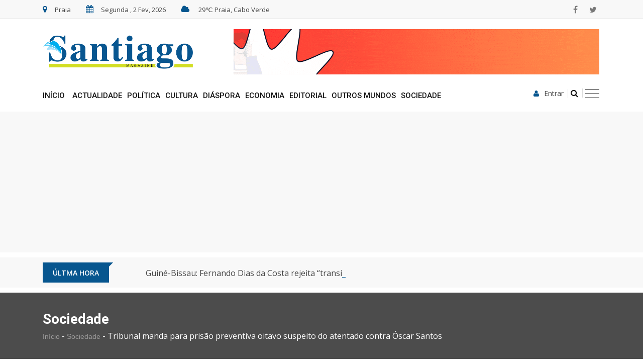

--- FILE ---
content_type: text/html;charset=UTF-8
request_url: https://santiagomagazine.cv/sociedade/tribunal-manda-para-prisao-preventiva-oitavo-suspeito-do-atentado-contra-oscar-santos
body_size: 17418
content:
<!doctype html><html class="no-js" lang="pt"><head><meta charset="utf-8"><meta http-equiv="x-ua-compatible" content="ie=edge"><title>Tribunal manda para prisão preventiva oitavo suspeito do atentado contra Óscar Santos - Tribunal manda para prisão preventiva oitavo suspeito do atentado contra Óscar Santos - Sociedade - Santiago Magazine</title><link rel="shortcut icon" type="image/x-icon" href="/apps/frontend/public/static/img/favicon.ico"><meta name="description" content="Santiago Magazine é um diário online, generalista, independente, que cultiva um jornalismo de investigação e análise, baseado em factos reais e quotidianos da vida política, económica, social e cultural da nação cabo-verdiana"><meta name="keywords" content="Santiago Magazine, Cabo Verde, Notícia, diário online, jornalismo, factos reais, quotidianos, vida, política, económica, social, cultural, nação cabo-verdiana, Elas, Desporto, Regiões"><meta property="og:title" content="Tribunal manda para pris&atilde;o preventiva oitavo suspeito do atentado contra &Oacute;scar Santos - Sociedade - Santiago Magazine"><meta property="og:url" content="https://santiagomagazine.cv/sociedade/tribunal-manda-para-prisao-preventiva-oitavo-suspeito-do-atentado-contra-oscar-santos"><meta property="og:image" content="https://santiagomagazine.cv/content/img/apresentacao-tribunal-tripulantes.jpeg"><meta property="og:type" content="article"><meta property="og:description" content="O &uacute;ltimo indiv&iacute;duo suspeito de participar do atentado a tiro contra o ex-presidente da C&acirc;mara Municipal da Praia, &Oacute;scar Santos, no dia 29 de Julho de 2019, e que foi apresentado ontem, sexta-feira, ao Tribunal, vai aguardar julgamento em pris&atilde;o preventiva, juntamente com&nbsp;mais outros quatro que est&atilde;o presos desde Maio &ndash; mais tr&ecirc;s, que seriam os supostos mandantes, ficaram sob TIR e proibi&ccedil;&atilde;o de sair do pa&iacute;s."><meta name="viewport" content="width=device-width, initial-scale=1"> <!-- Normalize CSS --><link rel="stylesheet" href="/apps/frontend/public/static/css/normalize.css?v=0.2.21"> <!-- Main CSS --><link rel="stylesheet" href="/apps/frontend/public/static/css/main.css?v=0.2.21"> <!-- Bootstrap CSS --><link rel="stylesheet" href="/apps/frontend/public/static/css/bootstrap.min.css?v=0.2.21"> <!-- Animate CSS --><link rel="stylesheet" href="/apps/frontend/public/static/css/animate.min.css?v=0.2.21"> <!-- Font-awesome CSS--><link rel="stylesheet" href="/apps/frontend/public/static/css/font-awesome.min.css?v=0.2.21"> <!-- Owl Caousel CSS --><link rel="stylesheet" href="/apps/frontend/public/static/js/vendor/OwlCarousel/owl.carousel.min.css?v=0.2.21"><link rel="stylesheet" href="/apps/frontend/public/static/js/vendor/OwlCarousel/owl.theme.default.min.css?v=0.2.21"> <!-- Main Menu CSS --><link rel="stylesheet" href="/apps/frontend/public/static/css/meanmenu.min.css?v=0.2.21"> <!-- Magnific CSS --><link rel="stylesheet" type="text/css" href="/apps/frontend/public/static/css/magnific-popup.css?v=0.2.21"> <!-- Switch Style CSS --><link rel="stylesheet" href="/apps/frontend/public/static/css/hover-min.css?v=0.2.21"> <!-- Custom CSS --><link rel="stylesheet" href="/apps/frontend/public/static/css/style.css?v=0.2.21"> <!-- For IE --><link rel="stylesheet" type="text/css" href="/apps/frontend/public/static/css/ie-only.css?v=0.2.21" /> <!-- Modernizr Js --> <script src="/apps/frontend/public/static/js/modernizr-2.8.3.min.js?v=0.2.21"></script> <script src='https://www.google.com/recaptcha/api.js?render=6Lf5RvMpAAAAAM-a7bZXzoXquheni0JGTbhVE5-4&hl=pt&loading=async'></script> <script data-ad-client="ca-pub-9797926874927297" async src="https://pagead2.googlesyndication.com/pagead/js/adsbygoogle.js"></script> <script src="https://cdn.onesignal.com/sdks/OneSignalSDK.js" async='async'></script> <script>var OneSignal = window.OneSignal || [];
    OneSignal.push(["init", {
      appId: "cb0c7d93-9a7c-4b83-a109-40e4cda7d94a",
      autoRegister: false, /* Set to true to automatically prompt visitors */
      safari_web_id: "web.onesignal.auto.2c53d929-118c-4db5-ba77-650d97dbe49e",
   
      
      notifyButton: {
          enable: true, /* Set to false to hide */
          text: {
            'tip.state.unsubscribed': 'Subscrever notificações',
            'tip.state.subscribed': "Já subscreveu as notificações",
            'tip.state.blocked': "As notificações estão bloqueadas",
            'message.prenotify': 'Clica para subscrever as notificações',
            'message.action.subscribed': "Obrigado pela Subscrição!",
            'message.action.resubscribed': "Já subscreveu as notificações",
            'message.action.unsubscribed': "Não receberá notificações novamente",
            'dialog.main.title': 'Gerir notificações',
            'dialog.main.button.subscribe': 'ACEITAR',
            'dialog.main.button.unsubscribe': 'Cancelar',
            'dialog.blocked.title': 'Desbloquear notificações',
            'dialog.blocked.message': "Siga estas instruções para permitir notificações:"
        } 
      },
      promptOptions: {
          slidedown: {
              enabled: true,
              autoPrompt: true,
              timeDelay: 20,
              pageViews: 3,
              autoAcceptTitle: 'Santiago Magazine',
              exampleNotificationCaption: 'Pode cancelar a subscrição a qualquer momento',
              /* These prompt options values configure both the HTTP prompt and the HTTP popup. */
              /* actionMessage limited to 90 characters */
              actionMessage: "Receba notificações sobre novidades, artigos exclusivos e classificados Santiago Magazine",
              /* acceptButtonText limited to 15 characters */
              acceptButtonText: "ACEITAR",
              /* cancelButtonText limited to 15 characters */
              cancelButtonText: "CANCELAR"
          }
      },
      welcomeNotification: {
        "title": "Santiago Magazine",
        "message": "Obrigado pela subscrição!",
       }
    }], function() {
        //OneSignal.showHttpPrompt();
        //OneSignal.log.setLevel('trace');
        
        OneSignal.isPushNotificationsEnabled(function(isEnabled) {
            if (isEnabled) {
                // The user is subscribed to notifications
                // Don't show anything
                console.log('user: '+isEnabled);
                
            } else {
                OneSignal.showHttpPrompt();
            }
        });
        
    });</script> <!-- Global site tag (gtag.js) - Google Analytics --> <script async src="https://www.googletagmanager.com/gtag/js?id=G-SG72EBZ08D"></script> <script>window.dataLayer = window.dataLayer || [];
              function gtag(){dataLayer.push(arguments);}
              gtag('js', new Date());

              gtag('config', 'G-SG72EBZ08D');</script> </head><body> <!--[if lt IE 8]><p class="browserupgrade">You are using an <strong>outdated</strong> browser. Please <a href="http://browsehappy.com/">upgrade your browser</a> to improve your experience.</p> <![endif]--> <!-- Add your site or application content here --><div id="wrapper"><body data-template="section/detail"><div id="fb-root"></div> <script async defer crossorigin="anonymous" src="https://connect.facebook.net/pt_PT/sdk.js#xfbml=1&version=v10.0&appId=262345455268137&autoLogAppEvents=1" nonce="8UTeMER3"></script> <!-- Header Area Start Here --> <header><div id="header-layout2" class="header-style2"><div class="header-top-bar"><div class="top-bar-top bg-accent border-bottom"><div class="container"><div class="row"><div class="col-lg-8 col-md-12"><ul class="news-info-list text-center--md"><li> <i class="fa fa-map-marker" aria-hidden="true"></i>Praia</li><li> <i class="fa fa-calendar" aria-hidden="true"></i><span id="current_date"></span></li><li> <i class="fa fa-cloud" aria-hidden="true"></i> 29&#8451; Praia, Cabo Verde</li></ul></div><div class="col-lg-4 d-none d-lg-block"><ul class="header-social"><li> <a href="https://www.facebook.com/santiagomagazine.cv" target="_blank" title="facebook"> <i class="fa fa-facebook" aria-hidden="true"></i> </a></li><li> <a href="https://twitter.com/santiagoeditora" target="_blank" title="twitter"> <i class="fa fa-twitter" aria-hidden="true"></i> </a></li></ul></div></div></div></div><div class="top-bar-bottom bg-body pt-20 d-none d-lg-block"><div class="container"><div class="row d-flex align-items-center"><div class="col-lg-4 col-md-4 col-sm-4"><div class="logo-area"> <a href="/" class="img-fluid"> <img src="/apps/frontend/public/static/img/SantiagoMagazine.png" alt="logo"> </a></div></div><div class="col-lg-8 col-md-8 col-sm-8"><div class="ne-banner-layout1text-center"> <a href="https://delaman.net/" target="_blank" class="img-fluid"> <img src="/content/img/santiago-maga.gif" alt=""> </a></div></div></div></div></div><div class="top-bar-bottom mobile-only bg-body pt-20 visible-xs visible-sm d-lg-block"><div class="container"><div class="mb-10"><div class="ne-banner-layout1text-center"> <a href="https://delaman.net/" target="_blank" class="img-fluid"> <img src="/content/img/santiago-maga.gif" alt=""> </a></div></div></div></div></div><div class="main-menu-area bg-body" id="sticker"><div class="container"><div class="row no-gutters d-flex align-items-center"><div class="col-lg-9 position-static d-none d-lg-block"><div class="ne-main-menu"> <nav id="dropdown"><ul><li><a href="/">Início</a></li><li class=""><a href="/actualidade">Actualidade</a></li><li class=""><a href="/politica">Pol&iacute;tica</a></li><li class=""><a href="/cultura">Cultura</a></li><li class=""><a href="/diaspora">Di&aacute;spora</a></li><li class=""><a href="/economia">Economia</a></li><li class=""><a href="/editorial">Editorial</a></li><li class=""><a href="/outros-mundos">Outros Mundos</a></li><li class=""><a href="/sociedade">Sociedade</a></li><li class="show-mobile"><a href="/revista-cult">Revista CULT - Agenda Cultural da Praia</a></li><li class="show-mobile"><div class="add-menu-user"><div class="col-lg-3"> <button type="button" class="login-btn" data-toggle="modal" data-target="#myModal" style="color: #111111"> <i class="fa fa-user" aria-hidden="true"></i>Entrar </button></div></div></li><li class="show-mobile"><div class="add-menu-user"><div class="col-lg-3"><form id="menu-top-search-form" class="header-search-light" action="/pesquisa" method="get"> <input type="search" name="s" class="search-input fa fa-search" placeholder="O que procura?" style="display: none;"></form> <button class="search-button add-top-search-form" id="add-top-search-form"> <i class="fa fa-search" aria-hidden="true"></i> </button></div></div></li></ul> </nav></div></div><div class="col-lg-3 col-md-12 text-right position-static"><div class="header-action-item on-mobile-fixed"><ul><li class="hide-mobile"> <button type="button" class="login-btn" data-toggle="modal" data-target="#myModal"> <i class="fa fa-user" aria-hidden="true"></i>Entrar </button></li><li><form id="top-search-form" class="header-search-light" action="/pesquisa" method="get" title="Pesquisar"> <input type="search" name="s" class="search-input fa fa-search" placeholder="O que procura?" style="display: none;"></form> <a class="search-button" id="add-top-search-form" type="submit" title="Pesquisar"> <i class="fa fa-search" aria-hidden="true" title="Pesquisar"></i> </a></li><li><div id="side-menu-trigger" class="offcanvas-menu-btn offcanvas-btn-repoint"> <a href="#" class="menu-bar"> <span></span> <span></span> <span></span> </a> <a href="#" class="menu-times close"> <span></span> <span></span> </a></div></li></ul></div></div></div></div></div></div> </header><!-- Header Area End Here --> <!-- News Feed Area Start Here --> <section class="bg-accent add-top-margin"><div class="container"><div class="row no-gutters d-flex align-items-center"><div class="col-12"><div class="ne-banner-layout1 text-center banner-display"> <!-- 1110x220 --> <ins class="adsbygoogle"
style="display:block"
data-ad-client="ca-pub-9797926874927297"
data-ad-slot="6573660366"
data-ad-format="auto"
data-full-width-responsive="true"></ins> <script>(adsbygoogle = window.adsbygoogle || []).push({});</script> </div></div></div></div> </section><section class="bg-accent add-top-margin"><div class="container mt-10 mb-10"><div class="row no-gutters d-flex align-items-center"><div class="col-lg-2 col-md-3 col-sm-4 col-6"><div class="topic-box mt-10 mb-10">Últma Hora</div></div><div class="col-lg-10 col-md-9 col-sm-8 col-6"><div class="feeding-text-dark"><ol id="sample" class="ticker"><li> <a href="/outros-mundos/guine-bissau-fernando-dias-da-costa-rejeita-transicao-golpista">Guin&eacute;-Bissau: Fernando Dias da Costa rejeita &ldquo;transi&ccedil;&atilde;o&rdquo; golpista</a></li><li> <a href="/outros-mundos/guine-bissau-familiares-de-lider-do-paigc-denunciam-sequestro-e-confinamento-forcado">Guin&eacute;-Bissau: Familiares de l&iacute;der do PAIGC denunciam &ldquo;sequestro&rdquo; e &ldquo;confinamento for&ccedil;ado&rdquo;</a></li><li> <a href="/economia/combustiveis-mais-baratos-em-037-a-partir-de-01-de-fevereiro">Combust&iacute;veis mais baratos em 0,37% a partir de 01 de Fevereiro</a></li></ol></div></div></div></div> </section> <!-- News Feed Area End Here --> <!-- Breadcrumb Area Start Here --> <section class="breadcrumbs-area"><div class="container"><div class="breadcrumbs-content"><h1>Sociedade</h1><ul><li><a href="/">Início</a>&nbsp;-&nbsp;</li><li><a href="/sociedade">Sociedade</a>&nbsp;-&nbsp;</li><li>Tribunal manda para prisão preventiva oitavo suspeito do atentado contra Óscar Santos</li></ul></div></div> </section> <!-- Breadcrumb Area End Here --> <!-- News Details Page Area Start Here --> <section class="bg-body section-space-less30"><div class="container"><div class="row"><div class="col-lg-8 col-md-12 mb-30"><div class="news-details-layout1"><div class="position-relative mb-30 "> <img src="/content/img/750x438/apresentacao-tribunal-tripulantes.jpeg" alt="Tribunal manda para pris&atilde;o preventiva oitavo suspeito do atentado contra &Oacute;scar Santos" class="img-fluid"><div class="topic-box-top-sm"><div class="topic-box-sm color-cinnabar mb-20">Sociedade</div></div></div><h2 class="title-semibold-dark size-c30">Tribunal manda para prisão preventiva oitavo suspeito do atentado contra Óscar Santos</h2><ul class="post-info-dark mb-30"><li> <a href="#"> <span>Por</span> Santiago Magazine</a></li><li> <a href="#"> <i class="fa fa-calendar" aria-hidden="true"></i>15 de Out de 2022</a></li></ul><blockquote cite="#" class="bg-accent mt-10 mb-10"> O último indivíduo suspeito de participar do atentado a tiro contra o ex-presidente da Câmara Municipal da Praia, Óscar Santos, no dia 29 de Julho de 2019, e que foi apresentado ontem, sexta-feira, ao Tribunal, vai aguardar julgamento em prisão preventiva, juntamente com mais outros quatro que estão presos desde Maio – mais três, que seriam os supostos mandantes, ficaram sob TIR e proibição de sair do país.</blockquote><div class="mb-30"><ins class="adsbygoogle" style="display:block; text-align:center;" data-ad-layout="in-article" data-ad-format="horizontal" data-ad-client="ca-pub-9797926874927297" data-ad-slot="9318053830"></ins> <script>(adsbygoogle = window.adsbygoogle || []).push({});</script> </div><div class="add-text"><p>J&uacute;nior Mendes Baessa tinha sobre si um mandado de apreens&atilde;o faz tempo, mas a Pol&iacute;cia Judici&aacute;ria ter&aacute; encontrado alguma dificuldade para o localizar, visto que estaria a viajar entre Praia e Sal com frequ&ecirc;ncia irregular, segundo fonte da PJ. Na ter&ccedil;a-feira, os agentes da pol&iacute;cia cient&iacute;fica, sabendo que estaria na capital, foram &agrave; sua casa, em Fundo Cobom, e de novo n&atilde;o o acharam.</p><p>Dois dias depois, ao regressar do interior de Santiago onde teria ido comprar verduras que vende na ilha do Sal, Baessa, como &eacute; chamado, foi ent&atilde;o informado pela pr&oacute;pria m&atilde;e de que a PJ esteve &agrave; sua procura e ele, conforme um seu amigo contou ao Santiago Magazine, decidiu ir &agrave;s instala&ccedil;&otilde;es dessa institui&ccedil;&atilde;o policial em Achada Grande Frente saber o que se estava a passar.</p><p>Chegado l&aacute; na quinta-feira, os agentes da PJ o detiveram na hora, conduziram-no &agrave; sua resid&ecirc;ncia para buscas (a PJ n&atilde;o encontrou nada material relevante para o processo) e regressaram &agrave; sede para o levar no dia seguinte, ontem, sexta-feira, ao tribunal para legaliza&ccedil;&atilde;o da pris&atilde;o por suspeitas de participa&ccedil;&atilde;o ou envolvimento c&uacute;mplice no atentado que quase tirou a vida do ex-presidente da CMP, &Oacute;scar Santos, um atentado perpetrado por volta das 5h30 da manh&atilde;, quando o ex-autarca se dirigia para um gin&aacute;sio para o seu treino de rotina.</p><p>Ainda se desconhece qual a liga&ccedil;&atilde;o directa de Baessa com este crime, embora haja informa&ccedil;&otilde;es de que ele conhecia os restantes suspeitos detidos, alguins dos quais seriam vizinhos no Fundo Cobom. Mas os familiares e amigos negam qualquer participa&ccedil;&atilde;o do rapaz (menos de 30 anos) na tentativa de assassinato de &Oacute;scar Santos. Um amigo seu, mostrou ao Santiago Magazine, &agrave; porta do Tribunal, registos de passagens de Baessa que mostram a sua sa&iacute;da e entrada entre Praia e Sal para justificar que o oitavo suspeito do atentado de 29 de Julho n&atilde;o estava a fugir das autoridades policiais.</p><p>Revelou que Baessa tinha ido ao Sal antes desse crime ocorrer, acrescentando que aguarda pela ag&ecirc;ncia de viagens para lhe facultar c&oacute;pia da passagem a provar que a desloca&ccedil;&atilde;o do ora oitavo implicado acontecera muito antes da agress&atilde;o a tiro contra Santos, <a href="https://santiagomagazine.cv/sociedade/medidas-administrativas-na-base-do-atentado-contra-oscar-santos-mandantes-iriam-pagar-dois-mil-contos-pelo-servico">crime tido como vingan&ccedil;a por causa das licen&ccedil;as de t&aacute;xis, cuja suspens&atilde;o ter&aacute; prejudicado os principais suspeitos em largas somas de dinheiro</a>.</p><p>Seja como for, J&uacute;nior Baessa ficou em pris&atilde;o preventiva, o que leva a crer haver ind&iacute;cios fortes de que haver&aacute; alguma conex&atilde;o com o grupo detido h&aacute; cinco meses.</p><p>Efectivamente, em Maio &uacute;ltimo, <a href="https://santiagomagazine.cv/sociedade/atentado-contra-oscar-santos-quatro-arguidos-em-prisao-preventiva-e-tres-proibidos-de-sair-do-pais">a Pol&iacute;cia Judici&aacute;ria comunicou a deten&ccedil;&atilde;o de sete indiv&iacute;duos suspeitos do atentado perpetrado contra o ent&atilde;o presidente da C&acirc;mara Municipal da Praia</a>.</p><p>Em pris&atilde;o preventiva ficaram&nbsp; Manuel Ant&oacute;nio Alves, Jo&atilde;o Monteiro Mendes,&nbsp; Rui Santos Correia e Jos&eacute; J&uacute;nior da Moura Semedo, que, segundo as investiga&ccedil;&otilde;es desencadeadas pelo Minist&eacute;rio P&uacute;blico, teriam participado directa e operacionalmente na miss&atilde;o que pretendia assassinar Santos, ex-edil do maior munic&iacute;pio do pa&iacute;s.</p><p>O empres&aacute;rio Teofinho, o ex-presidente da Associa&ccedil;&atilde;o de Propriet&aacute;rios de T&aacute;xis, Jo&atilde;o Vaz Antunes e Carlos Alberto Mendes, que seriam os mandantes, ficaram sob Termo de Identidade e Resid&ecirc;ncia, estando-lhes tamb&eacute;m proibida a sa&iacute;da do pa&iacute;s.</p><p>A 29 de Julho de 2019, &Oacute;scar Santos foi atingido com um tiro quando, por volta da 5h30, se dirigia para um gin&aacute;sio que frequentava no Palmarejo Baixo, cidade da Praia.</p><p>&Agrave; sua espera estavam dois homens encapuzados que, depois do disparo, se puseram em fuga. O ex-autarca foi transportado para o Hospital Agostinho Neto, onde foi operado para remover a bala que o atingiu no bra&ccedil;o direito.</p><p>Na sequ&ecirc;ncia, Santos, hoje Governador do Banco de Cabo Verde, disse tratar-se de &ldquo;uma cobarde vingan&ccedil;a por acto que tenha praticado enquanto Presidente da C&acirc;mara Municipal da Praia&rdquo;.</p></div><ul class="blog-tags item-inline"><li>Tags</li><li> <a href="/pesquisa/tag/?s=Atentado">#Atentado</a></li><li> <a href="/pesquisa/tag/?s=Crime">#Crime</a></li><li> <a href="/pesquisa/tag/?s=Criminalidade">#Criminalidade</a></li><li> <a href="/pesquisa/tag/?s=Homicídio">#Homicídio</a></li><li> <a href="/pesquisa/tag/?s=Justiça">#Justiça</a></li><li> <a href="/pesquisa/tag/?s=Óscar Santos">#Óscar Santos</a></li><li> <a href="/pesquisa/tag/?s=Presidente da Câmara Municipal da Praia ">#Presidente da Câmara Municipal da Praia </a></li><li> <a href="/pesquisa/tag/?s=Sociedade">#Sociedade</a></li></ul><div class="post-share-area mb-40 item-shadow-1"><p>Partilhe esta notícia</p><ul class="social-default item-inline"><li> <a href="https://www.facebook.com/sharer/sharer.php?u=https%3A%2F%2Fsantiagomagazine.cv%2F%2Fsociedade%2Ftribunal-manda-para-prisao-preventiva-oitavo-suspeito-do-atentado-contra-oscar-santos" class="facebook popup" data-width="600" data-height="400"> <i class="fa fa-facebook" aria-hidden="true"></i> </a></li><li> <a href="https://twitter.com/intent/tweet?url=https%3A%2F%2Fsantiagomagazine.cv%2F%2Fsociedade%2Ftribunal-manda-para-prisao-preventiva-oitavo-suspeito-do-atentado-contra-oscar-santos" class="twitter popup" data-width="600" data-height="400"> <i class="fa fa-twitter" aria-hidden="true"></i> </a></li><li> <a href="https://www.linkedin.com/shareArticle?mini=true&url=https%3A%2F%2Fsantiagomagazine.cv%2F%2Fsociedade%2Ftribunal-manda-para-prisao-preventiva-oitavo-suspeito-do-atentado-contra-oscar-santos" class="linkedin popup" data-width="600" data-height="400"> <i class="fa fa-linkedin" aria-hidden="true"></i> </a></li></ul></div><div class="row no-gutters divider blog-post-slider"><div class="col-lg-6 col-md-6 col-sm-6 col-6"> <a href="/politica/ulisses-correia-e-silva-anuncia-recandidatura-a-presidencia-do-mpd-e-coloca-foco-na-uniao-do-partido" class="prev-article"> <i class="fa fa-angle-left" aria-hidden="true"></i>Artigo anterior</a> <a href="/politica/ulisses-correia-e-silva-anuncia-recandidatura-a-presidencia-do-mpd-e-coloca-foco-na-uniao-do-partido"><h3 class="title-medium-dark pr-50">Ulisses Correia e Silva anuncia recandidatura à presidência do MpD e coloca foco na união do partido</h3> </a></div><div class="col-lg-6 col-md-6 col-sm-6 col-6 text-right"> <a href="/politica/a-justica-cabo-verdiana-esta-a-viver-a-maior-crise-de-sempre-afirma-bastonario-da-ordem-dos-advogados" class="next-article">Artigo Seguinte <i class="fa fa-angle-right" aria-hidden="true"></i> </a> <a href="/politica/a-justica-cabo-verdiana-esta-a-viver-a-maior-crise-de-sempre-afirma-bastonario-da-ordem-dos-advogados"><h3 class="title-medium-dark pl-50">“A justiça cabo-verdiana está a viver a maior crise de sempre” afirma Bastonário da Ordem dos Advogados</h3> </a></div></div><div class="add-comment-list"><div class="comments-area"><h2 class="title-semibold-dark size-xl border-bottom mb-40 pb-20">Comentários</h2><ul class="comment-list"><li class="no-comment">Este artigo ainda não tem comentário. Seja o primeiro a comentar!</li></ul></div></div><div class="leave-comments mb-30" id="artcomments"><h2 class="title-semibold-dark size-xl mb-40">Comentar</h2><p> Os comentários publicados são da inteira responsabilidade do utilizador que os escreve. Para garantir um espaço saudável e transparente, é necessário estar identificado.<br /> O Santiago Magazine é de todos, mas cada um deve assumir a responsabilidade pelo que partilha. Dê a sua opinião, mas dê também a cara.<br /> <a href="#"  data-toggle="modal" data-target="#myModal">Inicie sessão</a> ou <a href="/registar">registe-se</a> para comentar.</p></div><div class="leave-comments mb-30"></div></div></div><div class="ne-sidebar sidebar-break-md col-lg-4 col-md-12"><div class="sidebar-box"><div class="ne-banner-layout1 text-center"> <script async id="ad_banner_12" src="//adsplatform.com/js/12/ads_banner.js"></script> </div></div><div class="sidebar-box"><div class="ne-banner-layout1 text-center"> <!-- MREC --> <ins class="adsbygoogle"
style="display:block"
data-ad-client="ca-pub-9797926874927297"
data-ad-slot="6612871587"
data-ad-format="auto"
data-full-width-responsive="true"></ins> <script>(adsbygoogle = window.adsbygoogle || []).push({});</script> </div></div><div class="sidebar-box"><div class="sidebar-box"><div class="topic-border color-persian-default mb-30"><div class="topic-box-lg color-persian-default">Agenda Cultural da Praia - <small>PUB</small></div></div><div class="d-inline-block"><div class="media mb-10 bg-body"> <a target="_blank" class="img-opacity-hover" href="https://online.fliphtml5.com/ssbph/tilx/#p=1"> <img src="/content/img/350x398/screenshot_from_2025-10-16_20-52-37.png" alt="Revista Cult - Edi&amp;ccedil;&amp;atilde;o 16" class="img-fluid"> </a></div><div class="text-center mt-10"> <a href="/revista-cult" class="btn-ftg-ptp-40">Ver todas as edições</a></div></div></div></div><div class="sidebar-box"><div class="topic-border color-persian-default mb-30"><div class="topic-box-lg color-persian-default">Newsletter</div></div><div class="newsletter-area bg-primary"><h2 class="title-medium-light size-xl">Notícias em primeira mão!</h2> <img src="/apps/frontend/public/static/img/SantiagoMagazineAzul.png" alt="newsletter" class="img-fluid mb-40"><p>Subscreva a nossa Newsletter para ficar atualizado em todo momento</p><form id="newsletter-subscription" name="newsletter-subscription" method="post" action="/newsletter"><div class="input-group stylish-input-group"> <input type="hidden" name="__nonce" value="6fdd650a5cb029e37211858371356e53" /> <input type="hidden" name="__recaptcha_token" value=""> <input type="text" placeholder="Introduza o seu email" name="email" class="form-control"> <span class="input-group-addon"> <button type="submit"> <i class="fa fa-angle-right" aria-hidden="true"></i> </button> </span></div><div class="mt-10"><p class="alert alert-danger error-msg hidden invalid-field">Verifique o campo email</p><p class="alert alert-danger error-msg hidden error-duplicated-email">O email definido já está registado.</p></div></form><p class="alert alert-success success-msg hidden" style="color: #155724 !important;">Verifique o seu email para confirmar a subscrição.</p></div></div><div class="sidebar-box"><div class="topic-border color-persian-default mb-30"><div class="topic-box-lg color-persian-default">Últimas</div></div><div class="d-inline-block"><div class="media mb30-list bg-body"> <a class="img-opacity-hover" href="/outros-mundos/guine-bissau-fernando-dias-da-costa-rejeita-transicao-golpista"> <img src="/content/img/100x108/fernando-dias-da-costa_guine-bissau_77004_(1).jpg" alt="Guin&eacute;-Bissau: Fernando Dias da Costa rejeita &ldquo;transi&ccedil;&atilde;o&rdquo; golpista" class="img-fluid"> </a><div class="media-body media-padding15"><div class="post-date-dark"><ul><li> <span> <i class="fa fa-calendar" aria-hidden="true"></i> </span>2 de Fev de 2026</li></ul></div><h3 class="title-medium-dark mb-none"> <a href="/outros-mundos/guine-bissau-fernando-dias-da-costa-rejeita-transicao-golpista">Guiné-Bissau: Fernando Dias da Costa rejeita “transição” golpista</a></h3></div></div><div class="media mb30-list bg-body"> <a class="img-opacity-hover" href="/politica/maio-paicv-esta-politicamente-preparado-para-vencer-legislativas"> <img src="/content/img/100x108/vladmir-silves-ferreira_paicv_99056.jpg" alt="Maio: PAICV est&aacute; politicamente preparado para vencer legislativas" class="img-fluid"> </a><div class="media-body media-padding15"><div class="post-date-dark"><ul><li> <span> <i class="fa fa-calendar" aria-hidden="true"></i> </span>2 de Fev de 2026</li></ul></div><h3 class="title-medium-dark mb-none"> <a href="/politica/maio-paicv-esta-politicamente-preparado-para-vencer-legislativas">Maio: PAICV está politicamente preparado para vencer legislativas</a></h3></div></div><div class="media mb30-list bg-body"> <a class="img-opacity-hover" href="/ponto-de-vista/o-desporto-caboverdiano-nao-pode-viver-apenas-de-momentos"> <img src="/content/img/100x108/aldirleygomes.jpg" alt="O Desporto Caboverdiano n&atilde;o pode viver apenas de momentos" class="img-fluid"> </a><div class="media-body media-padding15"><div class="post-date-dark"><ul><li> <span> <i class="fa fa-calendar" aria-hidden="true"></i> </span>2 de Fev de 2026</li></ul></div><h3 class="title-medium-dark mb-none"> <a href="/ponto-de-vista/o-desporto-caboverdiano-nao-pode-viver-apenas-de-momentos">O Desporto Caboverdiano não pode viver apenas de momentos</a></h3></div></div><div class="media mb30-list bg-body"> <a class="img-opacity-hover" href="/outros-mundos/guine-bissau-familiares-de-lider-do-paigc-denunciam-sequestro-e-confinamento-forcado"> <img src="/content/img/100x108/domingos-simoes-pereira_paigc_095427.jpg" alt="Guin&eacute;-Bissau: Familiares de l&iacute;der do PAIGC denunciam &ldquo;sequestro&rdquo; e &ldquo;confinamento for&ccedil;ado&rdquo;" class="img-fluid"> </a><div class="media-body media-padding15"><div class="post-date-dark"><ul><li> <span> <i class="fa fa-calendar" aria-hidden="true"></i> </span>1 de Fev de 2026</li></ul></div><h3 class="title-medium-dark mb-none"> <a href="/outros-mundos/guine-bissau-familiares-de-lider-do-paigc-denunciam-sequestro-e-confinamento-forcado">Guiné-Bissau: Familiares de líder do PAIGC denunciam “sequestro” e “confinamento forçado”</a></h3></div></div></div></div><div class="sidebar-box"><div class="topic-border color-persian-default mb-30"><div class="topic-box-lg color-persian-default">Mais Vistas</div></div><div class="d-inline-block"><div class="media mb30-list bg-body"> <a class="img-opacity-hover" href="/sociedade/pedidos-de-vistos-para-portugal-passam-a-ser-instruidos-pela-empresa-vfs-global"> <img src="/content/img/100x108/visto-para-portugal-1170x780.jpg.optimal.jpg" alt="Pedidos de vistos para Portugal passam a ser instru&iacute;dos pela empresa VFS Global" class="img-fluid"> </a><div class="media-body media-padding15"><div class="post-date-dark"><ul><li> <span> <i class="fa fa-calendar" aria-hidden="true"></i> </span>27 de Jul de 2022</li></ul></div><h3 class="title-medium-dark mb-none"> <a href="/sociedade/pedidos-de-vistos-para-portugal-passam-a-ser-instruidos-pela-empresa-vfs-global">Pedidos de vistos para Portugal passam a ser instruídos pela empresa VFS Global</a></h3></div></div><div class="media mb30-list bg-body"> <a class="img-opacity-hover" href="/politica/corrupcao-diplomatica-luis-filipe-tavares-teria-recebido-benesses-um-mercedes-para-nomear-cesar-do-paco-consul-na-florida-com-video-integral"> <img src="/content/img/100x108/luis_filipe_tavares_6.jpg" alt="Corrup&ccedil;&atilde;o diplom&aacute;tica. Luis Filipe Tavares teria recebido benesses (um Mercedes!) para nomear Cesar do Pa&ccedil;o consul na Florida (com video integral)" class="img-fluid"> </a><div class="media-body media-padding15"><div class="post-date-dark"><ul><li> <span> <i class="fa fa-calendar" aria-hidden="true"></i> </span>15 de Abr de 2021</li></ul></div><h3 class="title-medium-dark mb-none"> <a href="/politica/corrupcao-diplomatica-luis-filipe-tavares-teria-recebido-benesses-um-mercedes-para-nomear-cesar-do-paco-consul-na-florida-com-video-integral">Corrupção diplomática. Luis Filipe Tavares teria recebido benesses (um Mercedes!) para nomear Cesar do Paço consul na Florida (com video integral)</a></h3></div></div><div class="media mb30-list bg-body"> <a class="img-opacity-hover" href="/politica/cva-islandeses-tinham-plano-para-arrestar-boeing-757-em-lisboa-marcelo-mandou-avisar-ulisses"> <img src="/content/img/100x108/cva_18.jpg" alt="CVA. Islandeses tinham plano para arrestar Boeing 757 em Lisboa. Marcelo mandou avisar Ulisses" class="img-fluid"> </a><div class="media-body media-padding15"><div class="post-date-dark"><ul><li> <span> <i class="fa fa-calendar" aria-hidden="true"></i> </span>4 de Set de 2021</li></ul></div><h3 class="title-medium-dark mb-none"> <a href="/politica/cva-islandeses-tinham-plano-para-arrestar-boeing-757-em-lisboa-marcelo-mandou-avisar-ulisses">CVA. Islandeses tinham plano para arrestar Boeing 757 em Lisboa. Marcelo mandou avisar Ulisses</a></h3></div></div><div class="media mb30-list bg-body"> <a class="img-opacity-hover" href="/politica/aviao-dos-eua-faz-viagem-relampago-a-cabo-verdeapos-confirmada-extradicao-de-alex-saab"> <img src="/content/img/100x108/aviao_eua.jpg" alt="Avi&atilde;o dos EUA faz viagem rel&acirc;mpago a Cabo Verde&nbsp;ap&oacute;s confirmada extradi&ccedil;&atilde;o de Alex Saab" class="img-fluid"> </a><div class="media-body media-padding15"><div class="post-date-dark"><ul><li> <span> <i class="fa fa-calendar" aria-hidden="true"></i> </span>5 de Jan de 2021</li></ul></div><h3 class="title-medium-dark mb-none"> <a href="/politica/aviao-dos-eua-faz-viagem-relampago-a-cabo-verdeapos-confirmada-extradicao-de-alex-saab">Avião dos EUA faz viagem relâmpago a Cabo Verde após confirmada extradição de Alex Saab</a></h3></div></div></div></div></div></div></div> </section> <!-- News Details Page Area End Here --> <!-- Footer Area Start Here --> <footer><div class="footer-area-top"><div class="container"><div class="row"><div class="col-lg-4 col-md-6 col-sm-12"><div class="footer-box"><h2 class="title-bold-light title-bar-left text-uppercase">Onde estamos</h2><ul class="most-view-post"><li><p> © Santiago Editora<br /> Av. do Palmarejo, Praia<br /> santiagoeditora@gmail.com<br /> (+238)5921756 / (+238)9233284<br /></p></li></ul></div></div><div class="col-xl-6 col-lg-3 col-md-6 col-sm-12"><div class="footer-box"><h2 class="title-bold-light title-bar-left text-uppercase">Mais Secções</h2><div><ul class="popular-categories" style="margin-right: 40px; float: left;     margin-bottom: 10px;"><li><a href="/actualidade">Actualidade</a></li><li><a href="/em-foco">Em Foco</a></li><li><a href="/ambiente">Ambiente</a></li><li><a href="/colunista">Colunista</a></li><li><a href="/desporto">Desporto</a></li></ul><ul class="popular-categories"  style="margin-right: 40px; float: left;"><li><a href="/entrelinhas">Entrelinhas</a></li><li><a href="/entrevista">Entrevista</a></li><li><a href="/ponto-de-vista">Ponto de Vista</a></li><li><a href="/publireportagem">Publireportagem</a></li><li><a href="/regioes">Regi&otilde;es</a></li></ul><ul class="popular-categories"  style="margin-right: 40px; float: left;"><li><a href="/tecnologia">Tecnologia</a></li><li><a href="/anuncios-e-comunicados">An&uacute;ncios e Comunicados</a></li><li><a href="/rubrica-diaspora">Rubrica Di&aacute;spora</a></li></ul></div></div></div><div class="col-xl-2 col-lg-3 col-md-6 col-sm-12"><div class="footer-box"><h2 class="title-bold-light title-bar-left text-uppercase">Outros links</h2><ul class="popular-categories"><li><a href="/contactos/">Contactos</a></li><li><a href="/politica-de-cookies/">Pol&iacute;tica de Cookies</a></li><li><a href="/ficha-tecnica/">Ficha T&eacute;cnica</a></li><li><a href="/estatuto-editorial/">Estatuto Editorial</a></li><li><a href="/informacoes-uteis/">Informa&ccedil;&otilde;es &uacute;teis</a></li></ul></div></div></div></div></div><div class="footer-area-bottom"><div class="container"><div class="row"><div class="col-12 text-center"> <a href="/" class="footer-logo img-fluid"> <img src="/apps/frontend/public/static/img/SantiagoMagazine.png" alt="logo" class="img-fluid add-stale"> </a><ul class="footer-social"><li> <a href="https://www.facebook.com/santiagomagazine.cv" target="_blank" title="facebook"> <i class="fa fa-facebook" aria-hidden="true"></i> </a></li><li> <a href="https://twitter.com/santiagoeditora" title="twitter"> <i class="fa fa-twitter" aria-hidden="true"></i> </a></li></ul><p>Copyright © Santiago Editora 2026 <br /> Desenvolvido por <a href="https://delaman.net/" target="_blank"><img style="margin-top: -2px" src="/apps/frontend/public/static/img/delaman-net.png" title="Delaman.NET"></a> - Feito à mão e feito com <b><i style="color: #dd2e44" class="fa fa-fw  fa-heart"></i></b></p></div></div></div></div> </footer> <!-- Footer Area End Here --><!-- Modal Start--><div class="modal fade" id="myModal" role="dialog"><div class="modal-dialog"><div class="modal-content"><div class="modal-header"> <button type="button" class="close" data-dismiss="modal">&times;</button><div class="title-login-form">Login</div></div><div class="modal-body"><div class="login-form"><form id="form-account-login" name="login" action="/user/login" method="post"> <input type="hidden" name="__nonce" value="6fdd650a5cb029e37211858371356e53" /> <input type="hidden" name="__recaptcha_token" value=""> <input type="hidden" name="redirect_uri" value="/sociedade/tribunal-manda-para-prisao-preventiva-oitavo-suspeito-do-atentado-contra-oscar-santos"> <input type="text" name="email" placeholder="Email*" /> <input type="password" name="password" placeholder="Password*" /><div class="col-md-12"><p class="alert alert-danger error-msg hidden error-msg hidden invalid-field">Verifique os dados de login.</p><p class="alert alert-danger error-msg hidden error-msg hidden login-blocked">O seu login foi bloqueado por razões de segurança. Tente mais tarde por favor.</p><p class="alert alert-danger error-msg hidden error-msg hidden confirmed-field">Ainda não confirmou o seu registo no email enviado.</p></div><div class="col-md-12 text-center"> <button type="submit" value="Login">Login</button></div><div class="col-md-12 text-center"> <a href="/registar">Ainda não está registado?</a></div><div class="col-md-12 text-center"> <a href="/recuperar-password">Esqueceu-se da password?</a></div></form></div></div></div></div></div> <!-- Modal End--><!-- Offcanvas Menu Start --><div id="offcanvas-body-wrapper" class="offcanvas-body-wrapper"><div id="offcanvas-nav-close" class="offcanvas-nav-close offcanvas-menu-btn"> <a href="#" class="menu-times re-point"> <span></span> <span></span> </a></div><div class="offcanvas-main-body"><ul id="accordion" class="offcanvas-nav panel-group"><li class="panel panel-default"><div class="panel-heading"> <a aria-expanded="false" class="accordion-toggle collapsed" data-toggle="collapse" data-parent="#accordion" href="#collapse45"> Actualidade</a></div><div aria-expanded="false" id="collapse45" role="tabpanel" class="panel-collapse collapse"><div class="panel-body"><ul class="offcanvas-sub-nav"><li><a href="/actualidade/santiago-magazine-esta-renovado-eis-a-nossa-nova-proposta-para-si">Santiago Magazine est&aacute; renovado. Eis a nossa nova proposta para si</a></li><li><a href="/actualidade/tribunal-da-relacao-decide-pela-extradicao-de-alex-saab">Tribunal da Rela&ccedil;&atilde;o decide pela extradi&ccedil;&atilde;o de Alex Saab</a></li><li><a href="/actualidade/boa-vista-presidente-da-camara-endereca-mensagem-de-esperanca-em-melhores-dias-aos-municipios">Boa Vista: Presidente da c&acirc;mara endere&ccedil;a mensagem de &ldquo;esperan&ccedil;a em melhores dias&rdquo; aos munic&iacute;pios</a></li></ul></div></div></li><li class="panel panel-default"><div class="panel-heading"> <a aria-expanded="false" class="accordion-toggle collapsed" data-toggle="collapse" data-parent="#accordion" href="#collapse48"> Em Foco</a></div><div aria-expanded="false" id="collapse48" role="tabpanel" class="panel-collapse collapse"><div class="panel-body"><ul class="offcanvas-sub-nav"><li><a href="/em-foco/amadeu-oliveira-tc-chumba-pedido-da-pgr-para-suspender-cpi">Amadeu Oliveira: TC chumba pedido da PGR para suspender CPI</a></li><li><a href="/em-foco/franca-pr-ouve-jovens-da-diaspora-e-defende-colocar-na-agenda-a-geracao-z">Fran&ccedil;a: PR ouve jovens da di&aacute;spora e defende colocar na agenda a Gera&ccedil;&atilde;o Z</a></li><li><a href="/em-foco/complexo-djeu-advogado-da-camara-da-praia-acusa-governo-de-esbulho-violento">Complexo Dj&eacute;u: Advogado da C&acirc;mara da Praia acusa Governo de &ldquo;esbulho violento&rdquo;</a></li><li><a href="/em-foco/uni-cv-eleicao-do-reitor-vai-ter-segunda-volta">Uni-CV: Elei&ccedil;&atilde;o do reitor vai ter segunda volta</a></li></ul></div></div></li><li class="panel panel-default"><div class="panel-heading"> <a aria-expanded="false" class="accordion-toggle collapsed" data-toggle="collapse" data-parent="#accordion" href="#collapse8"> Pol&iacute;tica</a></div><div aria-expanded="false" id="collapse8" role="tabpanel" class="panel-collapse collapse"><div class="panel-body"><ul class="offcanvas-sub-nav"><li><a href="/politica/cidade-velha-nelson-moreira-defende-reforco-da-autonomia-do-poder-local">Cidade Velha: Nelson Moreira defende refor&ccedil;o da autonomia do poder local</a></li><li><a href="/politica/maio-paicv-esta-politicamente-preparado-para-vencer-legislativas">Maio: PAICV est&aacute; politicamente preparado para vencer legislativas</a></li><li><a href="/politica/em-gesto-de-contricao-lider-parlamentar-do-mpd-deseja-um-feliz-ano-novo-a-direcao-da-tcv">Em gesto de &ldquo;contri&ccedil;&atilde;o&rdquo;, l&iacute;der parlamentar do MpD deseja &ldquo;um feliz Ano Novo&rdquo; &agrave; dire&ccedil;&atilde;o da TCV</a></li><li><a href="/politica/elisa-pinheiro-aposta-na-melhoria-salarial-das-monitoras-de-infancia">Elisa Pinheiro aposta na melhoria salarial das monitoras de inf&acirc;ncia</a></li></ul></div></div></li><li class="panel panel-default"><div class="panel-heading"> <a aria-expanded="false" class="accordion-toggle collapsed" data-toggle="collapse" data-parent="#accordion" href="#collapse14"> Ambiente</a></div><div aria-expanded="false" id="collapse14" role="tabpanel" class="panel-collapse collapse"><div class="panel-body"><ul class="offcanvas-sub-nav"><li><a href="/ambiente/arquipelago-continua-sob-a-influencia-de-instabilidade-atmosferica">Arquip&eacute;lago continua sob a influ&ecirc;ncia de instabilidade atmosf&eacute;rica</a></li><li><a href="/ambiente/especialista-alerta-ha-riscos-crescentes-para-o-sistema-de-abastecimento-de-agua-em-cabo-verde">Especialista alerta: H&aacute; riscos crescentes para o sistema de abastecimento de &aacute;gua em Cabo Verde</a></li><li><a href="/ambiente/reforcar-a-cooperacao-global-para-proteger-o-futuro-dos-oceanos">Refor&ccedil;ar a coopera&ccedil;&atilde;o global para proteger o futuro dos oceanos</a></li><li><a href="/ambiente/pr-reafirma-compromisso-de-cabo-verde-em-transformar-a-vulnerabilidade-geografica-em-forca-geopolitica">PR reafirma compromisso de Cabo Verde em transformar a vulnerabilidade geogr&aacute;fica em for&ccedil;a geopol&iacute;tica</a></li></ul></div></div></li><li class="panel panel-default"><div class="panel-heading"> <a aria-expanded="false" class="accordion-toggle collapsed" data-toggle="collapse" data-parent="#accordion" href="#collapse36"> Boas Novas</a></div><div aria-expanded="false" id="collapse36" role="tabpanel" class="panel-collapse collapse"><div class="panel-body"><ul class="offcanvas-sub-nav"><li><a href="/boas-novas/atitudes-de-um-vencedor-1-samuel-17">Atitudes de um vencedor. 1&ordf; Samuel 17</a></li><li><a href="/boas-novas/o-poder-da-atitude-certa">O poder da atitude certa</a></li><li><a href="/boas-novas/o-poder-da-decisao">O poder da decis&atilde;o</a></li><li><a href="/boas-novas/nao-acredita-em-milagres-e-melhor-acreditar-fim">N&atilde;o acredita em milagres?! &Eacute; melhor acreditar (Fim)</a></li></ul></div></div></li><li class="panel panel-default"><div class="panel-heading"> <a aria-expanded="false" class="accordion-toggle collapsed" data-toggle="collapse" data-parent="#accordion" href="#collapse30"> Classificados</a></div><div aria-expanded="false" id="collapse30" role="tabpanel" class="panel-collapse collapse"><div class="panel-body"><ul class="offcanvas-sub-nav"><li><a href="/classificados/extracto-de-escritura-de-habilitacao-de-herdeiros-por-obito-de-joaquim-de-pina-segunda-publicacao">Extracto de Escritura de Habilita&ccedil;&atilde;o de Herdeiros por &oacute;bito de Joaquim de Pina - Segunda Publica&ccedil;&atilde;o</a></li><li><a href="/classificados/aviso-de-falecimento-1">Aviso de falecimento</a></li><li><a href="/classificados/nu-djunta-mon-pa-saltos-di-nos">Nu djunta mon pa Saltos di n&oacute;s</a></li><li><a href="/classificados/nota-de-pesar-pelo-falecimento-de-elias-fernandes">Nota de pesar pelo falecimento de El&iacute;as Fernandes</a></li></ul></div></div></li><li class="panel panel-default"><div class="panel-heading"> <a aria-expanded="false" class="accordion-toggle collapsed" data-toggle="collapse" data-parent="#accordion" href="#collapse28"> Colunista</a></div><div aria-expanded="false" id="collapse28" role="tabpanel" class="panel-collapse collapse"><div class="panel-body"><ul class="offcanvas-sub-nav"><li><a href="/colunista/cpi-amadeu-oliveira-uma-bofetada-na-mascara-da-pgr">CPI Amadeu Oliveira. Uma bofetada na m&aacute;scara da PGR</a></li><li><a href="/colunista/djeu-a-reversao-e-o-esquecimento-institucional">Dj&eacute;u, a revers&atilde;o e o esquecimento institucional</a></li><li><a href="/colunista/por-uma-nova-gramatica-da-escolaridade-notas-de-um-percurso-docente-em-transformacao">Por uma nova gram&aacute;tica da escolaridade: NOTAS DE UM PERCURSO DOCENTE EM TRANSFORMA&Ccedil;&Atilde;O</a></li><li><a href="/colunista/tic-tac-tic-tac-a-fatalidade-dos-imberbes">Tic-tac-tic-tac. A fatalidade dos imberbes</a></li></ul></div></div></li><li class="panel panel-default"><div class="panel-heading"> <a aria-expanded="false" class="accordion-toggle collapsed" data-toggle="collapse" data-parent="#accordion" href="#collapse13"> Cultura</a></div><div aria-expanded="false" id="collapse13" role="tabpanel" class="panel-collapse collapse"><div class="panel-body"><ul class="offcanvas-sub-nav"><li><a href="/cultura/cabo-verdenao-secala">Cabo Verde&nbsp;n&atilde;o se&nbsp;cala</a></li><li><a href="/cultura/tarrafal-publico-da-nota-mais-ao-festival-nhu-santo-amaro">Tarrafal: P&uacute;blico d&aacute; nota mais ao Festival Nhu Santo Amaro</a></li><li><a href="/cultura/cimeira-wauw-continua-a-decorrer-com-balanco-positivo-e-forte-impacto-cultural-e-economico-organizacao">Cimeira WAUW continua a decorrer com &ldquo;balan&ccedil;o positivo e forte impacto&rdquo; cultural e econ&oacute;mico &ndash; organiza&ccedil;&atilde;o</a></li><li><a href="/cultura/premio-scm-distingue-excelencia-da-musica-cabo-verdiana-na-sua-4-edicao">Pr&eacute;mio SCM distingue excel&ecirc;ncia da m&uacute;sica cabo-verdiana na sua 4&ordf; edi&ccedil;&atilde;o</a></li></ul></div></div></li><li class="panel panel-default"><div class="panel-heading"> <a aria-expanded="false" class="accordion-toggle collapsed" data-toggle="collapse" data-parent="#accordion" href="#collapse38"> Desamparados e desconhecidos</a></div><div aria-expanded="false" id="collapse38" role="tabpanel" class="panel-collapse collapse"><div class="panel-body"><ul class="offcanvas-sub-nav"></ul></div></div></li><li class="panel panel-default"><div class="panel-heading"> <a aria-expanded="false" class="accordion-toggle collapsed" data-toggle="collapse" data-parent="#accordion" href="#collapse10"> Desporto</a></div><div aria-expanded="false" id="collapse10" role="tabpanel" class="panel-collapse collapse"><div class="panel-body"><ul class="offcanvas-sub-nav"><li><a href="/desporto/can2026andebol-cabo-verde-vence-argelia-e-conquista-medalha-de-bronze">CAN&rsquo;2026/Andebol: Cabo Verde vence Arg&eacute;lia e conquista medalha de bronze</a></li><li><a href="/desporto/qualificacao-canfutsal-cabo-verde-vence-no-senegal-e-confirma-qualificacao-a-segunda-eliminatoria">Qualifica&ccedil;&atilde;o CAN/Futsal: Cabo Verde vence no Senegal e confirma qualifica&ccedil;&atilde;o &agrave; segunda eliminat&oacute;ria</a></li><li><a href="/desporto/futsal-cabo-verde-busca-hoje-passagem-a-segunda-fase-do-can">Futsal: Cabo Verde busca hoje passagem &agrave; segunda fase do CAN</a></li><li><a href="/desporto/mario-semedo-reconduzido-a-frente-da-federacao-cabo-verdiana-de-futebol">M&aacute;rio Semedo reconduzido &agrave; frente da Federa&ccedil;&atilde;o Cabo-verdiana de Futebol</a></li></ul></div></div></li><li class="panel panel-default"><div class="panel-heading"> <a aria-expanded="false" class="accordion-toggle collapsed" data-toggle="collapse" data-parent="#accordion" href="#collapse41"> Di&aacute;spora</a></div><div aria-expanded="false" id="collapse41" role="tabpanel" class="panel-collapse collapse"><div class="panel-body"><ul class="offcanvas-sub-nav"><li><a href="/diaspora/nova-lei-de-imigracao-dos-eua-preocupa-associacao-cabo-verdiana-de-brockton">Nova lei de imigra&ccedil;&atilde;o dos EUA preocupa Associa&ccedil;&atilde;o Cabo-verdiana de Brockton</a></li><li><a href="/diaspora/academico-cabo-verdiano-homenageado-na-universidade-de-massachusetts">Acad&eacute;mico cabo-verdiano homenageado na Universidade de Massachusetts</a></li><li><a href="/diaspora/almadaportugal-imigrantes-cabo-verdianos-temem-demolicoes-nos-bairros-da-penajoia-e-raposo">Almada/Portugal: Imigrantes cabo-verdianos temem demoli&ccedil;&otilde;es nos bairros da Penaj&oacute;ia e Raposo</a></li><li><a href="/diaspora/eua-moises-rodrigues-e-o-novo-mayor-de-brockton">EUA: Mois&eacute;s Rodrigues &eacute; o novo &ldquo;mayor&rdquo; de Brockton</a></li></ul></div></div></li><li class="panel panel-default"><div class="panel-heading"> <a aria-expanded="false" class="accordion-toggle collapsed" data-toggle="collapse" data-parent="#accordion" href="#collapse4"> Dire&ccedil;&atilde;o</a></div><div aria-expanded="false" id="collapse4" role="tabpanel" class="panel-collapse collapse"><div class="panel-body"><ul class="offcanvas-sub-nav"></ul></div></div></li><li class="panel panel-default"><div class="panel-heading"> <a aria-expanded="false" class="accordion-toggle collapsed" data-toggle="collapse" data-parent="#accordion" href="#collapse12"> Economia</a></div><div aria-expanded="false" id="collapse12" role="tabpanel" class="panel-collapse collapse"><div class="panel-body"><ul class="offcanvas-sub-nav"><li><a href="/economia/avarias-e-meteorologia-condicionam-voos-da-tacv">Avarias e meteorologia condicionam voos da TACV</a></li><li><a href="/economia/sao-nicolau-ma-planificacao-no-transporte-de-carga-e-cancelamentos-da-cv-interilhas-estao-a-afetar-economia">S&atilde;o Nicolau: M&aacute; planifica&ccedil;&atilde;o no transporte de carga e cancelamentos da CV Interilhas est&atilde;o a afetar economia</a></li><li><a href="/economia/producao-de-milho-ficou-quase-40-abaixo-da-media-em-cabo-verde-fao">Produ&ccedil;&atilde;o de milho ficou quase 40% abaixo da m&eacute;dia em Cabo Verde - FAO</a></li><li><a href="/economia/macau-legend-acusa-governo-de-reaver-hotel-casino-inacabado-sem-fundamento-legitimo">Macau Legend acusa Governo de reaver hotel-casino inacabado sem &quot;fundamento leg&iacute;timo&quot;</a></li></ul></div></div></li><li class="panel panel-default"><div class="panel-heading"> <a aria-expanded="false" class="accordion-toggle collapsed" data-toggle="collapse" data-parent="#accordion" href="#collapse26"> Editorial</a></div><div aria-expanded="false" id="collapse26" role="tabpanel" class="panel-collapse collapse"><div class="panel-body"><ul class="offcanvas-sub-nav"><li><a href="/editorial/a-imprensa-privada-em-agonia-e-o-governo-a-assobiar-para-o-lado-sem-djobi">A imprensa privada em agonia e o Governo a assobiar para o lado... Sem djobi</a></li><li><a href="/editorial/casimiro-de-pina-deve-explicacoes-nao-lamurias">Casimiro de Pina deve explica&ccedil;&otilde;es, n&atilde;o lam&uacute;rias</a></li><li><a href="/editorial/o-sabotador-mor-da-republica">O Sabotador-mor da Rep&uacute;blica</a></li><li><a href="/editorial/crise-energetica-ocaso-de-uma-governacao-em-crise">Crise energ&eacute;tica, ocaso de uma governa&ccedil;&atilde;o em crise</a></li></ul></div></div></li><li class="panel panel-default"><div class="panel-heading"> <a aria-expanded="false" class="accordion-toggle collapsed" data-toggle="collapse" data-parent="#accordion" href="#collapse33"> Elas</a></div><div aria-expanded="false" id="collapse33" role="tabpanel" class="panel-collapse collapse"><div class="panel-body"><ul class="offcanvas-sub-nav"><li><a href="/elas/mulheres-israelitas-lideram-protestos-pelo-fim-da-guerra-em-gaza">Mulheres israelitas lideram protestos pelo fim da guerra em Gaza</a></li><li><a href="/elas/maeee-o-que-queres-ser-quando-eu-sair-de-casa">M&atilde;eee, o que queres ser quando eu sair de casa?</a></li><li><a href="/elas/nunca-me-senti-diferente-por-ser-albina-e-apesar-das-minhas-limitacoes-vivo-como-uma-pessoa-normal-empreendedora">&ldquo;Nunca me senti diferente por ser albina e apesar das minhas limita&ccedil;&otilde;es vivo como uma pessoa &lsquo;normal&rsquo;&rdquo; &ndash; empreendedora</a></li><li><a href="/elas/2025-here-we-go-again">2025, here we go again</a></li></ul></div></div></li><li class="panel panel-default"><div class="panel-heading"> <a aria-expanded="false" class="accordion-toggle collapsed" data-toggle="collapse" data-parent="#accordion" href="#collapse40"> Entrelinhas</a></div><div aria-expanded="false" id="collapse40" role="tabpanel" class="panel-collapse collapse"><div class="panel-body"><ul class="offcanvas-sub-nav"><li><a href="/entrelinhas/cabo-verde-e-a-linha-vermelha-da-democracia-quando-a-justica-e-a-policia-viram-armas-politicas">Cabo Verde e a linha vermelha da democracia: quando a justi&ccedil;a e a pol&iacute;cia viram armas pol&iacute;ticas</a></li><li><a href="/entrelinhas/promocao-por-distincao-nas-forcas-armadas-entre-o-merito-silenciado-e-o-poder-personalizado">Promo&ccedil;&atilde;o por Distin&ccedil;&atilde;o nas For&ccedil;as Armadas: Entre o M&eacute;rito Silenciado e o Poder Personalizado</a></li><li><a href="/entrelinhas/delinquentes-digitais-estao-desesperados">Delinquentes digitais est&atilde;o desesperados!</a></li><li><a href="/entrelinhas/ulissesolavo-opacidade-e-selo-de-marca-deste-governo">Ulisses/Olavo: opacidade &eacute; selo de marca deste governo</a></li></ul></div></div></li><li class="panel panel-default"><div class="panel-heading"> <a aria-expanded="false" class="accordion-toggle collapsed" data-toggle="collapse" data-parent="#accordion" href="#collapse25"> Entrevista</a></div><div aria-expanded="false" id="collapse25" role="tabpanel" class="panel-collapse collapse"><div class="panel-body"><ul class="offcanvas-sub-nav"><li><a href="/entrevista/viscura-international-garante-uma-saude-sem-fronteiras-num-mundo-em-movimento">&quot;Viscura International&quot; garante uma sa&uacute;de sem fronteiras num mundo em movimento</a></li><li><a href="/entrevista/fabio-vieira-financiamento-e-entrave-estrutural-do-municipalismo">F&aacute;bio Vieira: &ldquo;Financiamento &eacute; entrave estrutural do municipalismo&rdquo;</a></li><li><a href="/entrevista/a-decisao-de-declarar-o-costume-contra-lei-virado-em-lei-foi-eminentemente-politica">&quot; A decis&atilde;o de declarar o costume contra lei virado em lei, foi eminentemente pol&iacute;tica&quot;</a></li><li><a href="/entrevista/nos-casos-do-sofa-alex-saab-e-amadeu-oliveira-o-tribunal-constitucional-demonstrou-tendencia-pro-poder">&quot;Nos casos do SOFA, Alex Saab e Amadeu Oliveira o Tribunal Constitucional demonstrou tend&ecirc;ncia pr&oacute;-poder&quot;</a></li></ul></div></div></li><li class="panel panel-default"><div class="panel-heading"> <a aria-expanded="false" class="accordion-toggle collapsed" data-toggle="collapse" data-parent="#accordion" href="#collapse24"> Est&aacute;ticos</a></div><div aria-expanded="false" id="collapse24" role="tabpanel" class="panel-collapse collapse"><div class="panel-body"><ul class="offcanvas-sub-nav"><li><a href="/estaticos/estrategia-de-ontem-urgencia-de-hoje">Estrat&eacute;gia de ontem, urg&ecirc;ncia de hoje!*</a></li><li><a href="/estaticos/cv-airlines-deixa-passageiros-em-terra-empresa-e-criticada-no-brasil">CV Airlines deixa passageiros em terra. Empresa &eacute; criticada no Brasil</a></li><li><a href="/estaticos/cabo-verde-quer-alianca-estrategica-com-nato">Cabo Verde quer &quot;alian&ccedil;a estrat&eacute;gica&quot; com NATO</a></li><li><a href="/estaticos/igae-ja-apreendeu-cerca-de-120-mil-litros-de-aguardente-de-ma-qualidade">IGAE j&aacute; apreendeu cerca de 120 mil litros de aguardente de m&aacute; qualidade</a></li></ul></div></div></li><li class="panel panel-default"><div class="panel-heading"> <a aria-expanded="false" class="accordion-toggle collapsed" data-toggle="collapse" data-parent="#accordion" href="#collapse9"> Outros Mundos</a></div><div aria-expanded="false" id="collapse9" role="tabpanel" class="panel-collapse collapse"><div class="panel-body"><ul class="offcanvas-sub-nav"><li><a href="/outros-mundos/guine-bissau-fernando-dias-da-costa-rejeita-transicao-golpista">Guin&eacute;-Bissau: Fernando Dias da Costa rejeita &ldquo;transi&ccedil;&atilde;o&rdquo; golpista</a></li><li><a href="/outros-mundos/guine-bissau-familiares-de-lider-do-paigc-denunciam-sequestro-e-confinamento-forcado">Guin&eacute;-Bissau: Familiares de l&iacute;der do PAIGC denunciam &ldquo;sequestro&rdquo; e &ldquo;confinamento for&ccedil;ado&rdquo;</a></li><li><a href="/outros-mundos/gaza-exercito-israelita-reconhece-que-ja-matou-71-mil-palestinianos">Gaza: Ex&eacute;rcito israelita reconhece que j&aacute; matou 71 mil palestinianos</a></li><li><a href="/outros-mundos/policia-de-trump-volta-a-matar-nos-eua">Pol&iacute;cia de Trump volta a matar nos EUA</a></li></ul></div></div></li><li class="panel panel-default"><div class="panel-heading"> <a aria-expanded="false" class="accordion-toggle collapsed" data-toggle="collapse" data-parent="#accordion" href="#collapse27"> Ponto de Vista</a></div><div aria-expanded="false" id="collapse27" role="tabpanel" class="panel-collapse collapse"><div class="panel-body"><ul class="offcanvas-sub-nav"><li><a href="/ponto-de-vista/o-desporto-caboverdiano-nao-pode-viver-apenas-de-momentos">O Desporto Caboverdiano n&atilde;o pode viver apenas de momentos</a></li><li><a href="/ponto-de-vista/o-turismo-que-poderia-ser-o-pais-que-nenhuma-governacao-nem-verde-nem-amarela-insiste-em-construir">O turismo que poderia ser o pa&iacute;s que nenhuma governa&ccedil;&atilde;o, nem verde nem amarela, insiste em construir</a></li><li><a href="/ponto-de-vista/o-marketing-politico-dos-aeroportos-cronograma-da-vinci-manipulado-para-a-pre-campanha">O Marketing Pol&iacute;tico dos Aeroportos &ndash; Cronograma da Vinci Manipulado para a Pr&eacute;-campanha</a></li><li><a href="/ponto-de-vista/a-politica-da-castracao-intelectual-como-os-partidos-fabricam-obediencia-punem-a-verdade-e-tentam-eliminar-consciencias">A pol&iacute;tica da castra&ccedil;&atilde;o intelectual. Como os partidos fabricam obedi&ecirc;ncia, punem a verdade e tentam eliminar consci&ecirc;ncias</a></li></ul></div></div></li><li class="panel panel-default"><div class="panel-heading"> <a aria-expanded="false" class="accordion-toggle collapsed" data-toggle="collapse" data-parent="#accordion" href="#collapse35"> Publireportagem</a></div><div aria-expanded="false" id="collapse35" role="tabpanel" class="panel-collapse collapse"><div class="panel-body"><ul class="offcanvas-sub-nav"><li><a href="/publireportagem/praia-empreende-observatorio-empreendedorismo-da-praia-criando-dinamismos-socioeconomico-urbano">PRAIA EMPREENDE &ndash; Observat&oacute;rio empreendedorismo da Praia - &ldquo;Criando Dinamismos Socioecon&oacute;mico Urbano&rdquo;</a></li><li><a href="/publireportagem/ligafrica-e-um-pedaco-de-cabo-verde-em-pawtucket-eua">LigAfrica &eacute; um peda&ccedil;o de Cabo Verde em Pawtucket, EUA</a></li><li><a href="/publireportagem/camara-municipal-da-praia-impulsiona-o-ecossistema-de-empreendedorismo-para-promover-o-desenvolvimento-local">C&acirc;mara Municipal da Praia impulsiona o Ecossistema de Empreendedorismo para promover o desenvolvimento local</a></li><li><a href="/publireportagem/projeto-de-incentivo-ao-empreendedorismo-da-cmp-ja-contribuiu-para-a-criacao-de-85-postos-de-trabalho">Projeto de incentivo ao empreendedorismo da CMP j&aacute; contribuiu para a cria&ccedil;&atilde;o de 85 postos de trabalho</a></li></ul></div></div></li><li class="panel panel-default"><div class="panel-heading"> <a aria-expanded="false" class="accordion-toggle collapsed" data-toggle="collapse" data-parent="#accordion" href="#collapse16"> Regi&otilde;es</a></div><div aria-expanded="false" id="collapse16" role="tabpanel" class="panel-collapse collapse"><div class="panel-body"><ul class="offcanvas-sub-nav"><li><a href="/regioes/maio-a-ilha-que-a-independencia-esqueceu">Maio. A ilha que a independ&ecirc;ncia esqueceu</a></li><li><a href="/regioes/camara-municipal-do-maio-preve-retomar-requalificacao-urbana-da-zona-shell-ainda-esta-semana">C&acirc;mara Municipal do Maio prev&ecirc; retomar requalifica&ccedil;&atilde;o urbana da Zona Shell &ldquo;ainda esta semana&rdquo;</a></li><li><a href="/regioes/sao-miguel-moradores-e-produtores-esperancosos-com-transbordo-da-barragem-de-principal">S&atilde;o Miguel: Moradores e produtores esperan&ccedil;osos com transbordo da barragem de Principal</a></li><li><a href="/regioes/santiago-norte-municipio-do-tarrafal-celebra-hoje-106-anos-da-sua-criacao">Santiago Norte: Munic&iacute;pio do Tarrafal celebra hoje 106 anos da sua cria&ccedil;&atilde;o</a></li></ul></div></div></li><li class="panel panel-default"><div class="panel-heading"> <a aria-expanded="false" class="accordion-toggle collapsed" data-toggle="collapse" data-parent="#accordion" href="#collapse11"> Sociedade</a></div><div aria-expanded="false" id="collapse11" role="tabpanel" class="panel-collapse collapse"><div class="panel-body"><ul class="offcanvas-sub-nav"><li><a href="/sociedade/cabo-verde-realiza-primeiro-transplante-renal-em-breve-com-apoio-de-portugal">Cabo Verde realiza primeiro transplante renal em breve com apoio de Portugal</a></li><li><a href="/sociedade/cabo-verdianos-veem-eua-mais-longe-apos-limitacoes-a-vistos-de-entrada">Cabo-verdianos veem EUA mais longe ap&oacute;s limita&ccedil;&otilde;es a vistos de entrada</a></li><li><a href="/sociedade/mais-de-oito-mil-pessoas-ja-foram-vacinadas-contra-a-gripe-diz-responsavel">Mais de oito mil pessoas j&aacute; foram vacinadas contra a gripe, diz respons&aacute;vel</a></li><li><a href="/sociedade/camara-da-praia-reforca-coleta-de-residuos-solidos-com-89-contentores">C&acirc;mara da Praia refor&ccedil;a coleta de res&iacute;duos s&oacute;lidos com 89 contentores</a></li></ul></div></div></li><li class="panel panel-default"><div class="panel-heading"> <a aria-expanded="false" class="accordion-toggle collapsed" data-toggle="collapse" data-parent="#accordion" href="#collapse15"> Tecnologia</a></div><div aria-expanded="false" id="collapse15" role="tabpanel" class="panel-collapse collapse"><div class="panel-body"><ul class="offcanvas-sub-nav"><li><a href="/tecnologia/uni-cv-acolhe-1-jornada-em-engenharia-quimica-com-o-objectivo-de-analisar-desafios-do-sector-alimentar">Uni-CV acolhe 1&ordf; Jornada em Engenharia Qu&iacute;mica com o objectivo de analisar desafios do sector alimentar</a></li><li><a href="/tecnologia/num-futuro-nao-muito-distante-redes-sociais-com-horario-comercial-9h-as-18h">Num futuro n&atilde;o muito distante: Redes Sociais com hor&aacute;rio comercial (9h &agrave;s 18h)</a></li><li><a href="/tecnologia/a-tecnologia-como-caminho-para-uma-educacao-cidada">A tecnologia como caminho para uma educa&ccedil;&atilde;o cidad&atilde;</a></li><li><a href="/tecnologia/aprenda-qualquer-coisa-online-de-forma-gratis">Aprenda qualquer coisa online, de forma gr&aacute;tis!</a></li></ul></div></div></li><li class="panel panel-default"><div class="panel-heading"> <a aria-expanded="false" class="accordion-toggle collapsed" data-toggle="collapse" data-parent="#accordion" href="#collapse47"> An&uacute;ncios e Comunicados</a></div><div aria-expanded="false" id="collapse47" role="tabpanel" class="panel-collapse collapse"><div class="panel-body"><ul class="offcanvas-sub-nav"><li><a href="/anuncios-e-comunicados/camara-municipal-da-boa-vista-regulamento-do-concurso-para-selecao-de-um-slogan">C&Acirc;MARA MUNICIPAL DA BOA VISTA - REGULAMENTO DO CONCURSO PARA SELE&Ccedil;&Atilde;O DE UM SLOGAN</a></li></ul></div></div></li><li class="panel panel-default"><div class="panel-heading"> <a aria-expanded="false" class="accordion-toggle collapsed" data-toggle="collapse" data-parent="#accordion" href="#collapse46"> Rubrica Di&aacute;spora</a></div><div aria-expanded="false" id="collapse46" role="tabpanel" class="panel-collapse collapse"><div class="panel-body"><ul class="offcanvas-sub-nav"></ul></div></div></li><li> <a href="/contactos"><i class="fa fa-phone" aria-hidden="true"></i>Contacto</a></li></ul></div></div> <script type="text/javascript">var CDN_STATIC_PATH = '/apps/frontend/public/static';
  
  var RECAPTCHA_KEY = '6Lf5RvMpAAAAAM-a7bZXzoXquheni0JGTbhVE5-4';</script> <!-- jquery--> <script src="https://cdn.tiny.cloud/1/22x5fs71tavv6glvl5h90mnlussar4l4uk8h4nous7i7wi3u/tinymce/5/tinymce.min.js" referrerpolicy="origin"></script> <script src="/apps/frontend/public/static/js/jquery-2.2.4.min.js?v=0.2.21"></script> <script src="/apps/frontend/public/static/js/plugins.js?v=0.2.21"></script> <script src="/apps/frontend/public/static/js/popper.js?v=0.2.21"></script> <script src="/apps/frontend/public/static/js/bootstrap.min.js?v=0.2.21"></script> <script src="/apps/frontend/public/static/js/wow.min.js?v=0.2.21"></script> <script src="/apps/frontend/public/static/js/vendor/OwlCarousel/owl.carousel.min.js?v=0.2.21"></script> <script src="/apps/frontend/public/static/js/jquery.meanmenu.min.js?v=0.2.21"></script> <script src="/apps/frontend/public/static/js/jquery.scrollUp.min.js?v=0.2.21"></script> <script src="/apps/frontend/public/static/js/jquery.counterup.min.js?v=0.2.21"></script> <script src="/apps/frontend/public/static/js/waypoints.min.js?v=0.2.21"></script> <script src="/apps/frontend/public/static/js/isotope.pkgd.min.js?v=0.2.21"></script> <script src="/apps/frontend/public/static/js/jquery.magnific-popup.min.js?v=0.2.21"></script> <script src="/apps/frontend/public/static/js/ticker.js?v=0.2.21"></script> <script src="/apps/frontend/public/static/js/main.js?v=0.2.21"></script> <script src="/apps/frontend/public/static/js/lib/utils.js?v=0.2.21"></script> <script src="/apps/frontend/public/static/js/lib/form-helper.js?v=0.2.21"></script> <script src="/apps/frontend/public/static/js/app.js?v=0.2.21"></script> <script id="dsq-count-scr" src="//https-santiagomagazine-cv.disqus.com/count.js" async></script> <!-- Offcanvas Menu End --></div></body></html>

--- FILE ---
content_type: text/html; charset=utf-8
request_url: https://www.google.com/recaptcha/api2/anchor?ar=1&k=6Lf5RvMpAAAAAM-a7bZXzoXquheni0JGTbhVE5-4&co=aHR0cHM6Ly9zYW50aWFnb21hZ2F6aW5lLmN2OjQ0Mw..&hl=pt&v=N67nZn4AqZkNcbeMu4prBgzg&size=invisible&anchor-ms=20000&execute-ms=30000&cb=oefuaqbfp6r
body_size: 48783
content:
<!DOCTYPE HTML><html dir="ltr" lang="pt"><head><meta http-equiv="Content-Type" content="text/html; charset=UTF-8">
<meta http-equiv="X-UA-Compatible" content="IE=edge">
<title>reCAPTCHA</title>
<style type="text/css">
/* cyrillic-ext */
@font-face {
  font-family: 'Roboto';
  font-style: normal;
  font-weight: 400;
  font-stretch: 100%;
  src: url(//fonts.gstatic.com/s/roboto/v48/KFO7CnqEu92Fr1ME7kSn66aGLdTylUAMa3GUBHMdazTgWw.woff2) format('woff2');
  unicode-range: U+0460-052F, U+1C80-1C8A, U+20B4, U+2DE0-2DFF, U+A640-A69F, U+FE2E-FE2F;
}
/* cyrillic */
@font-face {
  font-family: 'Roboto';
  font-style: normal;
  font-weight: 400;
  font-stretch: 100%;
  src: url(//fonts.gstatic.com/s/roboto/v48/KFO7CnqEu92Fr1ME7kSn66aGLdTylUAMa3iUBHMdazTgWw.woff2) format('woff2');
  unicode-range: U+0301, U+0400-045F, U+0490-0491, U+04B0-04B1, U+2116;
}
/* greek-ext */
@font-face {
  font-family: 'Roboto';
  font-style: normal;
  font-weight: 400;
  font-stretch: 100%;
  src: url(//fonts.gstatic.com/s/roboto/v48/KFO7CnqEu92Fr1ME7kSn66aGLdTylUAMa3CUBHMdazTgWw.woff2) format('woff2');
  unicode-range: U+1F00-1FFF;
}
/* greek */
@font-face {
  font-family: 'Roboto';
  font-style: normal;
  font-weight: 400;
  font-stretch: 100%;
  src: url(//fonts.gstatic.com/s/roboto/v48/KFO7CnqEu92Fr1ME7kSn66aGLdTylUAMa3-UBHMdazTgWw.woff2) format('woff2');
  unicode-range: U+0370-0377, U+037A-037F, U+0384-038A, U+038C, U+038E-03A1, U+03A3-03FF;
}
/* math */
@font-face {
  font-family: 'Roboto';
  font-style: normal;
  font-weight: 400;
  font-stretch: 100%;
  src: url(//fonts.gstatic.com/s/roboto/v48/KFO7CnqEu92Fr1ME7kSn66aGLdTylUAMawCUBHMdazTgWw.woff2) format('woff2');
  unicode-range: U+0302-0303, U+0305, U+0307-0308, U+0310, U+0312, U+0315, U+031A, U+0326-0327, U+032C, U+032F-0330, U+0332-0333, U+0338, U+033A, U+0346, U+034D, U+0391-03A1, U+03A3-03A9, U+03B1-03C9, U+03D1, U+03D5-03D6, U+03F0-03F1, U+03F4-03F5, U+2016-2017, U+2034-2038, U+203C, U+2040, U+2043, U+2047, U+2050, U+2057, U+205F, U+2070-2071, U+2074-208E, U+2090-209C, U+20D0-20DC, U+20E1, U+20E5-20EF, U+2100-2112, U+2114-2115, U+2117-2121, U+2123-214F, U+2190, U+2192, U+2194-21AE, U+21B0-21E5, U+21F1-21F2, U+21F4-2211, U+2213-2214, U+2216-22FF, U+2308-230B, U+2310, U+2319, U+231C-2321, U+2336-237A, U+237C, U+2395, U+239B-23B7, U+23D0, U+23DC-23E1, U+2474-2475, U+25AF, U+25B3, U+25B7, U+25BD, U+25C1, U+25CA, U+25CC, U+25FB, U+266D-266F, U+27C0-27FF, U+2900-2AFF, U+2B0E-2B11, U+2B30-2B4C, U+2BFE, U+3030, U+FF5B, U+FF5D, U+1D400-1D7FF, U+1EE00-1EEFF;
}
/* symbols */
@font-face {
  font-family: 'Roboto';
  font-style: normal;
  font-weight: 400;
  font-stretch: 100%;
  src: url(//fonts.gstatic.com/s/roboto/v48/KFO7CnqEu92Fr1ME7kSn66aGLdTylUAMaxKUBHMdazTgWw.woff2) format('woff2');
  unicode-range: U+0001-000C, U+000E-001F, U+007F-009F, U+20DD-20E0, U+20E2-20E4, U+2150-218F, U+2190, U+2192, U+2194-2199, U+21AF, U+21E6-21F0, U+21F3, U+2218-2219, U+2299, U+22C4-22C6, U+2300-243F, U+2440-244A, U+2460-24FF, U+25A0-27BF, U+2800-28FF, U+2921-2922, U+2981, U+29BF, U+29EB, U+2B00-2BFF, U+4DC0-4DFF, U+FFF9-FFFB, U+10140-1018E, U+10190-1019C, U+101A0, U+101D0-101FD, U+102E0-102FB, U+10E60-10E7E, U+1D2C0-1D2D3, U+1D2E0-1D37F, U+1F000-1F0FF, U+1F100-1F1AD, U+1F1E6-1F1FF, U+1F30D-1F30F, U+1F315, U+1F31C, U+1F31E, U+1F320-1F32C, U+1F336, U+1F378, U+1F37D, U+1F382, U+1F393-1F39F, U+1F3A7-1F3A8, U+1F3AC-1F3AF, U+1F3C2, U+1F3C4-1F3C6, U+1F3CA-1F3CE, U+1F3D4-1F3E0, U+1F3ED, U+1F3F1-1F3F3, U+1F3F5-1F3F7, U+1F408, U+1F415, U+1F41F, U+1F426, U+1F43F, U+1F441-1F442, U+1F444, U+1F446-1F449, U+1F44C-1F44E, U+1F453, U+1F46A, U+1F47D, U+1F4A3, U+1F4B0, U+1F4B3, U+1F4B9, U+1F4BB, U+1F4BF, U+1F4C8-1F4CB, U+1F4D6, U+1F4DA, U+1F4DF, U+1F4E3-1F4E6, U+1F4EA-1F4ED, U+1F4F7, U+1F4F9-1F4FB, U+1F4FD-1F4FE, U+1F503, U+1F507-1F50B, U+1F50D, U+1F512-1F513, U+1F53E-1F54A, U+1F54F-1F5FA, U+1F610, U+1F650-1F67F, U+1F687, U+1F68D, U+1F691, U+1F694, U+1F698, U+1F6AD, U+1F6B2, U+1F6B9-1F6BA, U+1F6BC, U+1F6C6-1F6CF, U+1F6D3-1F6D7, U+1F6E0-1F6EA, U+1F6F0-1F6F3, U+1F6F7-1F6FC, U+1F700-1F7FF, U+1F800-1F80B, U+1F810-1F847, U+1F850-1F859, U+1F860-1F887, U+1F890-1F8AD, U+1F8B0-1F8BB, U+1F8C0-1F8C1, U+1F900-1F90B, U+1F93B, U+1F946, U+1F984, U+1F996, U+1F9E9, U+1FA00-1FA6F, U+1FA70-1FA7C, U+1FA80-1FA89, U+1FA8F-1FAC6, U+1FACE-1FADC, U+1FADF-1FAE9, U+1FAF0-1FAF8, U+1FB00-1FBFF;
}
/* vietnamese */
@font-face {
  font-family: 'Roboto';
  font-style: normal;
  font-weight: 400;
  font-stretch: 100%;
  src: url(//fonts.gstatic.com/s/roboto/v48/KFO7CnqEu92Fr1ME7kSn66aGLdTylUAMa3OUBHMdazTgWw.woff2) format('woff2');
  unicode-range: U+0102-0103, U+0110-0111, U+0128-0129, U+0168-0169, U+01A0-01A1, U+01AF-01B0, U+0300-0301, U+0303-0304, U+0308-0309, U+0323, U+0329, U+1EA0-1EF9, U+20AB;
}
/* latin-ext */
@font-face {
  font-family: 'Roboto';
  font-style: normal;
  font-weight: 400;
  font-stretch: 100%;
  src: url(//fonts.gstatic.com/s/roboto/v48/KFO7CnqEu92Fr1ME7kSn66aGLdTylUAMa3KUBHMdazTgWw.woff2) format('woff2');
  unicode-range: U+0100-02BA, U+02BD-02C5, U+02C7-02CC, U+02CE-02D7, U+02DD-02FF, U+0304, U+0308, U+0329, U+1D00-1DBF, U+1E00-1E9F, U+1EF2-1EFF, U+2020, U+20A0-20AB, U+20AD-20C0, U+2113, U+2C60-2C7F, U+A720-A7FF;
}
/* latin */
@font-face {
  font-family: 'Roboto';
  font-style: normal;
  font-weight: 400;
  font-stretch: 100%;
  src: url(//fonts.gstatic.com/s/roboto/v48/KFO7CnqEu92Fr1ME7kSn66aGLdTylUAMa3yUBHMdazQ.woff2) format('woff2');
  unicode-range: U+0000-00FF, U+0131, U+0152-0153, U+02BB-02BC, U+02C6, U+02DA, U+02DC, U+0304, U+0308, U+0329, U+2000-206F, U+20AC, U+2122, U+2191, U+2193, U+2212, U+2215, U+FEFF, U+FFFD;
}
/* cyrillic-ext */
@font-face {
  font-family: 'Roboto';
  font-style: normal;
  font-weight: 500;
  font-stretch: 100%;
  src: url(//fonts.gstatic.com/s/roboto/v48/KFO7CnqEu92Fr1ME7kSn66aGLdTylUAMa3GUBHMdazTgWw.woff2) format('woff2');
  unicode-range: U+0460-052F, U+1C80-1C8A, U+20B4, U+2DE0-2DFF, U+A640-A69F, U+FE2E-FE2F;
}
/* cyrillic */
@font-face {
  font-family: 'Roboto';
  font-style: normal;
  font-weight: 500;
  font-stretch: 100%;
  src: url(//fonts.gstatic.com/s/roboto/v48/KFO7CnqEu92Fr1ME7kSn66aGLdTylUAMa3iUBHMdazTgWw.woff2) format('woff2');
  unicode-range: U+0301, U+0400-045F, U+0490-0491, U+04B0-04B1, U+2116;
}
/* greek-ext */
@font-face {
  font-family: 'Roboto';
  font-style: normal;
  font-weight: 500;
  font-stretch: 100%;
  src: url(//fonts.gstatic.com/s/roboto/v48/KFO7CnqEu92Fr1ME7kSn66aGLdTylUAMa3CUBHMdazTgWw.woff2) format('woff2');
  unicode-range: U+1F00-1FFF;
}
/* greek */
@font-face {
  font-family: 'Roboto';
  font-style: normal;
  font-weight: 500;
  font-stretch: 100%;
  src: url(//fonts.gstatic.com/s/roboto/v48/KFO7CnqEu92Fr1ME7kSn66aGLdTylUAMa3-UBHMdazTgWw.woff2) format('woff2');
  unicode-range: U+0370-0377, U+037A-037F, U+0384-038A, U+038C, U+038E-03A1, U+03A3-03FF;
}
/* math */
@font-face {
  font-family: 'Roboto';
  font-style: normal;
  font-weight: 500;
  font-stretch: 100%;
  src: url(//fonts.gstatic.com/s/roboto/v48/KFO7CnqEu92Fr1ME7kSn66aGLdTylUAMawCUBHMdazTgWw.woff2) format('woff2');
  unicode-range: U+0302-0303, U+0305, U+0307-0308, U+0310, U+0312, U+0315, U+031A, U+0326-0327, U+032C, U+032F-0330, U+0332-0333, U+0338, U+033A, U+0346, U+034D, U+0391-03A1, U+03A3-03A9, U+03B1-03C9, U+03D1, U+03D5-03D6, U+03F0-03F1, U+03F4-03F5, U+2016-2017, U+2034-2038, U+203C, U+2040, U+2043, U+2047, U+2050, U+2057, U+205F, U+2070-2071, U+2074-208E, U+2090-209C, U+20D0-20DC, U+20E1, U+20E5-20EF, U+2100-2112, U+2114-2115, U+2117-2121, U+2123-214F, U+2190, U+2192, U+2194-21AE, U+21B0-21E5, U+21F1-21F2, U+21F4-2211, U+2213-2214, U+2216-22FF, U+2308-230B, U+2310, U+2319, U+231C-2321, U+2336-237A, U+237C, U+2395, U+239B-23B7, U+23D0, U+23DC-23E1, U+2474-2475, U+25AF, U+25B3, U+25B7, U+25BD, U+25C1, U+25CA, U+25CC, U+25FB, U+266D-266F, U+27C0-27FF, U+2900-2AFF, U+2B0E-2B11, U+2B30-2B4C, U+2BFE, U+3030, U+FF5B, U+FF5D, U+1D400-1D7FF, U+1EE00-1EEFF;
}
/* symbols */
@font-face {
  font-family: 'Roboto';
  font-style: normal;
  font-weight: 500;
  font-stretch: 100%;
  src: url(//fonts.gstatic.com/s/roboto/v48/KFO7CnqEu92Fr1ME7kSn66aGLdTylUAMaxKUBHMdazTgWw.woff2) format('woff2');
  unicode-range: U+0001-000C, U+000E-001F, U+007F-009F, U+20DD-20E0, U+20E2-20E4, U+2150-218F, U+2190, U+2192, U+2194-2199, U+21AF, U+21E6-21F0, U+21F3, U+2218-2219, U+2299, U+22C4-22C6, U+2300-243F, U+2440-244A, U+2460-24FF, U+25A0-27BF, U+2800-28FF, U+2921-2922, U+2981, U+29BF, U+29EB, U+2B00-2BFF, U+4DC0-4DFF, U+FFF9-FFFB, U+10140-1018E, U+10190-1019C, U+101A0, U+101D0-101FD, U+102E0-102FB, U+10E60-10E7E, U+1D2C0-1D2D3, U+1D2E0-1D37F, U+1F000-1F0FF, U+1F100-1F1AD, U+1F1E6-1F1FF, U+1F30D-1F30F, U+1F315, U+1F31C, U+1F31E, U+1F320-1F32C, U+1F336, U+1F378, U+1F37D, U+1F382, U+1F393-1F39F, U+1F3A7-1F3A8, U+1F3AC-1F3AF, U+1F3C2, U+1F3C4-1F3C6, U+1F3CA-1F3CE, U+1F3D4-1F3E0, U+1F3ED, U+1F3F1-1F3F3, U+1F3F5-1F3F7, U+1F408, U+1F415, U+1F41F, U+1F426, U+1F43F, U+1F441-1F442, U+1F444, U+1F446-1F449, U+1F44C-1F44E, U+1F453, U+1F46A, U+1F47D, U+1F4A3, U+1F4B0, U+1F4B3, U+1F4B9, U+1F4BB, U+1F4BF, U+1F4C8-1F4CB, U+1F4D6, U+1F4DA, U+1F4DF, U+1F4E3-1F4E6, U+1F4EA-1F4ED, U+1F4F7, U+1F4F9-1F4FB, U+1F4FD-1F4FE, U+1F503, U+1F507-1F50B, U+1F50D, U+1F512-1F513, U+1F53E-1F54A, U+1F54F-1F5FA, U+1F610, U+1F650-1F67F, U+1F687, U+1F68D, U+1F691, U+1F694, U+1F698, U+1F6AD, U+1F6B2, U+1F6B9-1F6BA, U+1F6BC, U+1F6C6-1F6CF, U+1F6D3-1F6D7, U+1F6E0-1F6EA, U+1F6F0-1F6F3, U+1F6F7-1F6FC, U+1F700-1F7FF, U+1F800-1F80B, U+1F810-1F847, U+1F850-1F859, U+1F860-1F887, U+1F890-1F8AD, U+1F8B0-1F8BB, U+1F8C0-1F8C1, U+1F900-1F90B, U+1F93B, U+1F946, U+1F984, U+1F996, U+1F9E9, U+1FA00-1FA6F, U+1FA70-1FA7C, U+1FA80-1FA89, U+1FA8F-1FAC6, U+1FACE-1FADC, U+1FADF-1FAE9, U+1FAF0-1FAF8, U+1FB00-1FBFF;
}
/* vietnamese */
@font-face {
  font-family: 'Roboto';
  font-style: normal;
  font-weight: 500;
  font-stretch: 100%;
  src: url(//fonts.gstatic.com/s/roboto/v48/KFO7CnqEu92Fr1ME7kSn66aGLdTylUAMa3OUBHMdazTgWw.woff2) format('woff2');
  unicode-range: U+0102-0103, U+0110-0111, U+0128-0129, U+0168-0169, U+01A0-01A1, U+01AF-01B0, U+0300-0301, U+0303-0304, U+0308-0309, U+0323, U+0329, U+1EA0-1EF9, U+20AB;
}
/* latin-ext */
@font-face {
  font-family: 'Roboto';
  font-style: normal;
  font-weight: 500;
  font-stretch: 100%;
  src: url(//fonts.gstatic.com/s/roboto/v48/KFO7CnqEu92Fr1ME7kSn66aGLdTylUAMa3KUBHMdazTgWw.woff2) format('woff2');
  unicode-range: U+0100-02BA, U+02BD-02C5, U+02C7-02CC, U+02CE-02D7, U+02DD-02FF, U+0304, U+0308, U+0329, U+1D00-1DBF, U+1E00-1E9F, U+1EF2-1EFF, U+2020, U+20A0-20AB, U+20AD-20C0, U+2113, U+2C60-2C7F, U+A720-A7FF;
}
/* latin */
@font-face {
  font-family: 'Roboto';
  font-style: normal;
  font-weight: 500;
  font-stretch: 100%;
  src: url(//fonts.gstatic.com/s/roboto/v48/KFO7CnqEu92Fr1ME7kSn66aGLdTylUAMa3yUBHMdazQ.woff2) format('woff2');
  unicode-range: U+0000-00FF, U+0131, U+0152-0153, U+02BB-02BC, U+02C6, U+02DA, U+02DC, U+0304, U+0308, U+0329, U+2000-206F, U+20AC, U+2122, U+2191, U+2193, U+2212, U+2215, U+FEFF, U+FFFD;
}
/* cyrillic-ext */
@font-face {
  font-family: 'Roboto';
  font-style: normal;
  font-weight: 900;
  font-stretch: 100%;
  src: url(//fonts.gstatic.com/s/roboto/v48/KFO7CnqEu92Fr1ME7kSn66aGLdTylUAMa3GUBHMdazTgWw.woff2) format('woff2');
  unicode-range: U+0460-052F, U+1C80-1C8A, U+20B4, U+2DE0-2DFF, U+A640-A69F, U+FE2E-FE2F;
}
/* cyrillic */
@font-face {
  font-family: 'Roboto';
  font-style: normal;
  font-weight: 900;
  font-stretch: 100%;
  src: url(//fonts.gstatic.com/s/roboto/v48/KFO7CnqEu92Fr1ME7kSn66aGLdTylUAMa3iUBHMdazTgWw.woff2) format('woff2');
  unicode-range: U+0301, U+0400-045F, U+0490-0491, U+04B0-04B1, U+2116;
}
/* greek-ext */
@font-face {
  font-family: 'Roboto';
  font-style: normal;
  font-weight: 900;
  font-stretch: 100%;
  src: url(//fonts.gstatic.com/s/roboto/v48/KFO7CnqEu92Fr1ME7kSn66aGLdTylUAMa3CUBHMdazTgWw.woff2) format('woff2');
  unicode-range: U+1F00-1FFF;
}
/* greek */
@font-face {
  font-family: 'Roboto';
  font-style: normal;
  font-weight: 900;
  font-stretch: 100%;
  src: url(//fonts.gstatic.com/s/roboto/v48/KFO7CnqEu92Fr1ME7kSn66aGLdTylUAMa3-UBHMdazTgWw.woff2) format('woff2');
  unicode-range: U+0370-0377, U+037A-037F, U+0384-038A, U+038C, U+038E-03A1, U+03A3-03FF;
}
/* math */
@font-face {
  font-family: 'Roboto';
  font-style: normal;
  font-weight: 900;
  font-stretch: 100%;
  src: url(//fonts.gstatic.com/s/roboto/v48/KFO7CnqEu92Fr1ME7kSn66aGLdTylUAMawCUBHMdazTgWw.woff2) format('woff2');
  unicode-range: U+0302-0303, U+0305, U+0307-0308, U+0310, U+0312, U+0315, U+031A, U+0326-0327, U+032C, U+032F-0330, U+0332-0333, U+0338, U+033A, U+0346, U+034D, U+0391-03A1, U+03A3-03A9, U+03B1-03C9, U+03D1, U+03D5-03D6, U+03F0-03F1, U+03F4-03F5, U+2016-2017, U+2034-2038, U+203C, U+2040, U+2043, U+2047, U+2050, U+2057, U+205F, U+2070-2071, U+2074-208E, U+2090-209C, U+20D0-20DC, U+20E1, U+20E5-20EF, U+2100-2112, U+2114-2115, U+2117-2121, U+2123-214F, U+2190, U+2192, U+2194-21AE, U+21B0-21E5, U+21F1-21F2, U+21F4-2211, U+2213-2214, U+2216-22FF, U+2308-230B, U+2310, U+2319, U+231C-2321, U+2336-237A, U+237C, U+2395, U+239B-23B7, U+23D0, U+23DC-23E1, U+2474-2475, U+25AF, U+25B3, U+25B7, U+25BD, U+25C1, U+25CA, U+25CC, U+25FB, U+266D-266F, U+27C0-27FF, U+2900-2AFF, U+2B0E-2B11, U+2B30-2B4C, U+2BFE, U+3030, U+FF5B, U+FF5D, U+1D400-1D7FF, U+1EE00-1EEFF;
}
/* symbols */
@font-face {
  font-family: 'Roboto';
  font-style: normal;
  font-weight: 900;
  font-stretch: 100%;
  src: url(//fonts.gstatic.com/s/roboto/v48/KFO7CnqEu92Fr1ME7kSn66aGLdTylUAMaxKUBHMdazTgWw.woff2) format('woff2');
  unicode-range: U+0001-000C, U+000E-001F, U+007F-009F, U+20DD-20E0, U+20E2-20E4, U+2150-218F, U+2190, U+2192, U+2194-2199, U+21AF, U+21E6-21F0, U+21F3, U+2218-2219, U+2299, U+22C4-22C6, U+2300-243F, U+2440-244A, U+2460-24FF, U+25A0-27BF, U+2800-28FF, U+2921-2922, U+2981, U+29BF, U+29EB, U+2B00-2BFF, U+4DC0-4DFF, U+FFF9-FFFB, U+10140-1018E, U+10190-1019C, U+101A0, U+101D0-101FD, U+102E0-102FB, U+10E60-10E7E, U+1D2C0-1D2D3, U+1D2E0-1D37F, U+1F000-1F0FF, U+1F100-1F1AD, U+1F1E6-1F1FF, U+1F30D-1F30F, U+1F315, U+1F31C, U+1F31E, U+1F320-1F32C, U+1F336, U+1F378, U+1F37D, U+1F382, U+1F393-1F39F, U+1F3A7-1F3A8, U+1F3AC-1F3AF, U+1F3C2, U+1F3C4-1F3C6, U+1F3CA-1F3CE, U+1F3D4-1F3E0, U+1F3ED, U+1F3F1-1F3F3, U+1F3F5-1F3F7, U+1F408, U+1F415, U+1F41F, U+1F426, U+1F43F, U+1F441-1F442, U+1F444, U+1F446-1F449, U+1F44C-1F44E, U+1F453, U+1F46A, U+1F47D, U+1F4A3, U+1F4B0, U+1F4B3, U+1F4B9, U+1F4BB, U+1F4BF, U+1F4C8-1F4CB, U+1F4D6, U+1F4DA, U+1F4DF, U+1F4E3-1F4E6, U+1F4EA-1F4ED, U+1F4F7, U+1F4F9-1F4FB, U+1F4FD-1F4FE, U+1F503, U+1F507-1F50B, U+1F50D, U+1F512-1F513, U+1F53E-1F54A, U+1F54F-1F5FA, U+1F610, U+1F650-1F67F, U+1F687, U+1F68D, U+1F691, U+1F694, U+1F698, U+1F6AD, U+1F6B2, U+1F6B9-1F6BA, U+1F6BC, U+1F6C6-1F6CF, U+1F6D3-1F6D7, U+1F6E0-1F6EA, U+1F6F0-1F6F3, U+1F6F7-1F6FC, U+1F700-1F7FF, U+1F800-1F80B, U+1F810-1F847, U+1F850-1F859, U+1F860-1F887, U+1F890-1F8AD, U+1F8B0-1F8BB, U+1F8C0-1F8C1, U+1F900-1F90B, U+1F93B, U+1F946, U+1F984, U+1F996, U+1F9E9, U+1FA00-1FA6F, U+1FA70-1FA7C, U+1FA80-1FA89, U+1FA8F-1FAC6, U+1FACE-1FADC, U+1FADF-1FAE9, U+1FAF0-1FAF8, U+1FB00-1FBFF;
}
/* vietnamese */
@font-face {
  font-family: 'Roboto';
  font-style: normal;
  font-weight: 900;
  font-stretch: 100%;
  src: url(//fonts.gstatic.com/s/roboto/v48/KFO7CnqEu92Fr1ME7kSn66aGLdTylUAMa3OUBHMdazTgWw.woff2) format('woff2');
  unicode-range: U+0102-0103, U+0110-0111, U+0128-0129, U+0168-0169, U+01A0-01A1, U+01AF-01B0, U+0300-0301, U+0303-0304, U+0308-0309, U+0323, U+0329, U+1EA0-1EF9, U+20AB;
}
/* latin-ext */
@font-face {
  font-family: 'Roboto';
  font-style: normal;
  font-weight: 900;
  font-stretch: 100%;
  src: url(//fonts.gstatic.com/s/roboto/v48/KFO7CnqEu92Fr1ME7kSn66aGLdTylUAMa3KUBHMdazTgWw.woff2) format('woff2');
  unicode-range: U+0100-02BA, U+02BD-02C5, U+02C7-02CC, U+02CE-02D7, U+02DD-02FF, U+0304, U+0308, U+0329, U+1D00-1DBF, U+1E00-1E9F, U+1EF2-1EFF, U+2020, U+20A0-20AB, U+20AD-20C0, U+2113, U+2C60-2C7F, U+A720-A7FF;
}
/* latin */
@font-face {
  font-family: 'Roboto';
  font-style: normal;
  font-weight: 900;
  font-stretch: 100%;
  src: url(//fonts.gstatic.com/s/roboto/v48/KFO7CnqEu92Fr1ME7kSn66aGLdTylUAMa3yUBHMdazQ.woff2) format('woff2');
  unicode-range: U+0000-00FF, U+0131, U+0152-0153, U+02BB-02BC, U+02C6, U+02DA, U+02DC, U+0304, U+0308, U+0329, U+2000-206F, U+20AC, U+2122, U+2191, U+2193, U+2212, U+2215, U+FEFF, U+FFFD;
}

</style>
<link rel="stylesheet" type="text/css" href="https://www.gstatic.com/recaptcha/releases/N67nZn4AqZkNcbeMu4prBgzg/styles__ltr.css">
<script nonce="yLp8X-Z-yFBw91t25dst7Q" type="text/javascript">window['__recaptcha_api'] = 'https://www.google.com/recaptcha/api2/';</script>
<script type="text/javascript" src="https://www.gstatic.com/recaptcha/releases/N67nZn4AqZkNcbeMu4prBgzg/recaptcha__pt.js" nonce="yLp8X-Z-yFBw91t25dst7Q">
      
    </script></head>
<body><div id="rc-anchor-alert" class="rc-anchor-alert"></div>
<input type="hidden" id="recaptcha-token" value="[base64]">
<script type="text/javascript" nonce="yLp8X-Z-yFBw91t25dst7Q">
      recaptcha.anchor.Main.init("[\x22ainput\x22,[\x22bgdata\x22,\x22\x22,\[base64]/[base64]/MjU1Ong/[base64]/[base64]/[base64]/[base64]/[base64]/[base64]/[base64]/[base64]/[base64]/[base64]/[base64]/[base64]/[base64]/[base64]/[base64]\\u003d\x22,\[base64]\x22,\x22wpBNCT4eBMOWwoB/CRXCjwjDg1EZw6x6QzzCpsO9PEDDnsKRYlTCgcKqwpNkPGZPZxQ1HRXCpsOqw77CtkvCosOJRsOKwqIkwpckU8OPwo5JwpDChsKIJcKvw4pDwodcf8KpAsOAw6wkF8KgO8Ozwp1/wq0nWAV+VmkMacKAwr7DlTDCpUM+EWvDisK7worDhsOWwqDDg8KCIjM5w4EzLcOABk3Du8KBw49/w4PCp8OpNcO1wpHCpEI1wqXCp8Ojw515KCp7wpTDr8KBQxhtZGrDjMOCwq3DpwhxOMKLwq/DqcOawrbCtcKKPDzDq2jDi8O3DMO8w55yb0UaRQXDq0tFwq/Dm1dubMOjwrTCh8OOXgIfwrIowrDDuzrDqE4Hwo8ZZcOsMB9Gw7TDilDCojdcc2vCnQxhdsKWLMOXwpDDoVMcwp9kWcOrw6fDncKjC8KLw6DDhsKpw7pvw6EtcMKQwr/DtsK5MxlpXMO/cMOIB8O9wqZ4V2dBwpkCw5cofhk4LyTDv295AcKJam8JWGk/[base64]/DqSfDhTvDh0XCisOBwr/DiMOkO8OEPcOywrZAX39PRsKGw5zCg8KkUMOzCEJkJsO3w59Zw7zDpEhewo7DisOEwqQgwpNUw4fCvg/DklzDt2bCvcKhRcK7RApAwoXDp2bDvCoASkvCoCLCtcOswqrDh8ODT2tiwpzDicKVf1PCmsOOw51Lw59Ee8K5IcOYNcK2woVya8Okw7xMw4/DnEtsDCxkPMOxw5tKOsOUWzYeJUArbMKvccOzwpUcw6MowrFVZ8OyDsKOJ8OibnvCuCN/w7JYw5vCkMKqVxppZsK/[base64]/Dh28nw7BfJg5oHcKSw4PDvS85SnfCkV/DocKCFcOEw5bDoMOWdCIlSil/cBbDljXCqnrDjSwnw71xw6Rcw6hVehcwBMK/Oh1Awq5cJBjCvcKfWkPChMOyZMKNdMOHwpDCscKWw5o6w6NdwrovMcOaS8KNw5XDmMOjw60SL8Kbw552wqPCiMOCN8ODwrpMwrUQbHxdLzUlwqjCh8KTUcKHw7YCw6TDssObEsOow7rDjiTDgx/DjyEMwrkAGsOFwobDkcK2w63DmDLDrCAKPcKydzAZw6zDqcOtP8OKwp1dwqFhwqHDtyXDu8OxEcKPTQdBw7Vaw6dQFGgmwr8iw53Cuglpw6B2e8KRwoXDncOkw41OScOWEixfwrlzacODw6HDjg7DkEc4FSFowrQDwp/CvsK/wovDi8KCw6LDtcKVasK2wo/DunRDJcOJU8OiwqB6w4bCv8OQWl3CtsKyJg/[base64]/[base64]/BV3DuUtLwq11dsOaTcOWdFpXNMOiwrDCoERuXsKqfsO+R8O3w40Pw4hEw7DCr1gKwrV0wqXDhA3CmsO6Fk7CoysNw7rCtcO7w6Rpw59Xw4lIPMKKwpQcw6jDpyXDtwohbT1twrDDicKGZMOrJsO/ZcORw57Ch2/CtHzCrsKseGkkWFPDpGUvNMKLKw9AGcKrPMKASncrMAs4UcKbwrwEw4Nyw6nDocOqOcObwrcHw4bDv2F9w71cf8KbwqcdR002w5kuF8O/wqhFJ8OUw6bDocKRwqAxwpsew5hjWyJHBcObwqMQJcKswqfDosK8w45XC8KLJz8bwos/acKRw4zDhggCwrrDqGwtwoBGwrPDscO8wrnCrsK2w5/[base64]/[base64]/[base64]/[base64]/DkA1GwrjCu1wZw6vCocOOG1bCgMOwwoBjw4TDpxTCoCfDmcK9w6FDwozCqmrDgMO1w7Anb8ORT0jDgcK9w6doGcK/A8KgwpBkw60PCsObwqozw5EYLjXCoDwLwrx0fjPChBF2G1jCgBbCvUcIwoENw7/Dk1hnW8O3RsKPRxrCssK3wo/CjVAjwrPDm8O1XMOUK8KfW1wVwqrCpcO+GcKhw7IUwqQ9wprDgRbCjnQLZHEzf8Oqw5BWE8ONw6vCrMKqw5k9RwdwwqbDtSvCscK6XHE/B2XClh/[base64]/CjkjChSnDscKcw54FwrjDr8KLDDrCi1zDpDNZJ1PDoMO5wpbCsMOtF8KZw78+wpjDnR4Mw57CtFp4Y8KTw7fCpsKPMsKhwrYhwq/Du8OnYcK7wr3CvQnCmsO3FWhZLSEjw5/CjT3CoMKowpZaw6jCpsKMwpnCscKVw6ELJH0lwo4jw6F1IAFXHMKscgvDgFNpCcOVwohMwrdewoXCkV/Cu8KzP0DCgsKswr5mw7wHIsOswrvCnXN9F8KwwrREYlXCgSRbw4vDsRzDtMKlDMOUAcKIQsKdw7MCwoDDpsO3GMOrw5LCq8O3DiZqwoh8w77DgcOTZMKqwq1/w4LChsOTw6AfBgLCuMKSUcOKOMOId31lw7NaT1MGw6nDvMKDwpg9TcK5A8OId8O1woLDuzDCuQx6w5DDlsOMw5XDvQfCgHUNw6cDakvCqyVbbMOjw6wPw6PDo8KuPQAULMOaE8OnwpXDmMKdw7/Co8O2DwrDqMOXWcKzw4DDmCrCisKXOFtSwoQywrLDnsKvw6QzI8KBdHHDqMKxw5XCpXnDmMOIM8OtwqxDNTEoCiZcLD9FwpbDpcKzU3Ztw6LDhxIPwoFIZsKqw4HDhMKiw7bCqEgwVwgrVB1/GDdWw43Dug47B8KHw71Qw67Dgj1/UcOIK8KpQcKjwoPCpcO1fWt2fgnDn2cBEMO9FmTCoHsTw6vDssOlb8KQw4XDg1PCgMKMwq9OwoxhbsKCw6PDoMOCw6BOwo3DgMKewqLDvTTCuzrCvl7CgsKXw57DshfClcO8wrTDkMKQeBogw65ew5xOdMO4RyfDjsK6YjvCtcOaB1/CsSDDisKJPMOlYGYpwpXCkUQzw5Y5wr4dwpPCmy3DncK7SsKiw4cJEDIOd8O5RsKpfUbCgVZyw4A9T1Brw5DCl8KKY1/[base64]/[base64]/woseGR5UfsOEZF9HQyLCjMKvAcORwrvClsKBwpLDmCYIM8KCwoTDhU53G8KFwoB5G3bDkyNYRhg/w43DtsKswoHDjE/DrR1cAsKDQ0omw5/[base64]/Do8KbcsKRX8KifxBPGUBURwjDucKHw7vCuE3DocKxw6kwasOvwrIbDsKtD8KbAMKmIQ/CvjDDh8KhNl3DnsOwFnYCCcK5KBsYQMOIQwnDmMKbw7FLw53ClsK9wpQYwpIYw5LDgVHCkDvCisOfGsOxEi/CpcOPOl3Cs8OsDcOPw65iw6Z4L0Yjw4gaCD3Ch8KDw7TDomRHwrV6MsKSOsKOCsKewogwPlJyw57DhsKNBMKnw6TCgsODexZJScK2w5XDlcKlw7DCnMO+MUXCsMOZw6vCnkrDtynDpA8nDAbDjMOAw5McX8Kxw6IGFsOORMOUw7Y4QE/CogXClxzDqGTDlMOrCgnDklgCw7DDsy3CpsOWCS1Iw5bCoMK6w60mw7Z+AXd7LBpwLMOOw4xAw7A2wqnDlgdRw4MFw59MwoAfwq3Ci8KsA8OZRXVFBMKwwqltMsKAw4XDtMKZw5d2NMODw6tYd0R+c8O+a2DClsKtw7NJw4JnwoHDusO5JsKoVnfDn8K/[base64]/DvDVRwqM4XH7CrFRwGsKFw5Fnw4jCmcOgcsOiPw3DpF9+wpLDtsKrcUUZw63Cs2svw6jDjUDDpcKyw54KK8KhwqdHXcOGKhHDsRFFwodSw5kowrbCkBrDlMKyYnfDmjHDoS7DtTLCjmpEwqYnfV3CpnjCgERSDcKmw4/Cq8KkLwTDjHJSw4LCiMO5wqNUHkjDlsKPGcKXDMK9w7B8OADDqsKeZhzDusO3A35pd8OYw4XCqhTCk8KNw73CvS/ClEddw5PDosOJR8Kkw57DucKQw7vDoBjDrxAOYsO5MTfCnnvDskccCsK3ajYNw5lhOBRlLcO9wpvCm8OmIsKWw7PCrAccwpANw7/CrVPDq8KZwrQowrPCvwvDoBnDiRhPe8O9fHnCkQ3DiirCucO1w7oNw43Cg8OUGgHDrR1sw7lbScK1MFTDuREeS0zDt8KbQF58wr9tw7NfwqgMwpdEXcKmF8Oaw65Awq8gT8KHSsO3wo8Zw4TDvw5/woFiwpLDmcOkw7HCkRduw53Cp8O6OMKDw6bCqcOOw7c6V2ggA8ONR8OQJhcGwoEZD8OKwqDDvw4EXQPCmsK/wrV7LMOkQV3DqcKcI0xswpRfw7DDi0bCpmZALjrCpMKkDcKqwp0ATCAuGygMSsKGw55XFMO1MMKBRRpiw5rDjsKEwrQkEWPCrD/[base64]/DlCJtw6HDmgEMwqcXw6zDknPCqXdYV2vCiDIRwq7DnDnCpsOBT2DCvmEdwrIhBEfCsMOtw5UMw7/CsRMXBRxLwqIZVcKXMW7CssO0w5oUdMKCOMKIw49EwpZpwroEw4rCsMKYTBfCigbCm8OCY8Kbw70/wrHCksO9w5PDvBXCh37DlyAsGcKcwrprwqYzwpBEesOABMODwpXDhMKsVx3CkgLDjsOdw57DtXDCr8KbwpFCwpZRwrgawqBObMKCZVLCoMOIT2R/EcK9w494b0I/w5o3wqPDr25gfsOSwrEAw5JMNcO3d8Kiwr/DvMKaTVHCuSDCn33Cn8OEC8Ktwrk3FiLCsDTChcOJwr7ChsK2w73CvF7CkcOLwp/Do8OmwqjCucOMQMKHOmwZKjHChcO+w4HDvz5pWA5yFMOGPzQKwrXDhR7ChMOewojDhcOMw5DDgC3Doi8PwqrCjznDhWMHw6rCnsKqQMKVw4DDscOIw50Kw5BVwozCk0ciwpREw41nJsKJwobDlcK/LcKawrrDkA7Cp8KAw4jCjsO1SlzClcOvw78Zw6Bqw7kEw4g9w7vCsk7ChcKjwp/Dh8Kzw4PCgsOmw4luw77Dk33Dl20owojDlSjDhsOqWAZnelbDpnvCiiMMG1lbw4zDnMKvwo/DscKbAMO4HSYEwpx+w5Jiw5/Dn8Klw6V8OcO8VVUXKcOfwrwyw5YPTgN6w5tBT8KRw7AZwrnCtMKGw600wprDgsOEZMOSBMKdacKFw6/DosO4wrk7aR4kfUNEIsKSw77CpsOzwrDCvcKow6ZMwqgHBFEIdijCvAZlw5kKJsOjw47CpTbCnMK/cEDDksKvwqHDiMOXPcONw57CsMO2w5XCkRPCrEgQw5zCtcO8wp1gw7gUw5/DqMK6w6odDsKVdsKtHsKcwpHDpmAPQ3wPw7XCjBctwrrCkMOgw4hEEMO2w49fw63CtMK0wpRuwoAuECx1KsKVw4d6wrlpYA3DksKLDQAhw7k4F1fCicOlw6hFc8Kvw6PDlWcbwol2w4/CpkjDqXxjw4jCmkBpLBt0PS1+RMKowq4NwoQHbsO6wrAGwp5ccCXCv8Kow6Jrw7dWLsO3w6jDsDIFwrnDk3fDjCEMCk8Zw4g2asKbBsK2w6cLw5QCCcKnwq/Cn0HCmCLDtsOKw4DCvsO+awXDlTfClCJzwo8nw4ZBFCcmwq/CuMKQKnFQVsK+w6kgMk17wpJ/FWrCkFhbB8OtwqMow6ZQJ8O9K8KADxUbw67CsT5TBSUzccOWw4c/LMKaw5rCqVI7woPDiMO2w7Vjw4Z4wp/CpsKRwrfCs8OdPULDusKSwotqwpt3w7FkwrMAfcKTZ8OOwpQRwosyIB7CpkfCnMKhDMOUfA5CwpwTYcOFeDfCvDwhbcOLBMOyfsKhb8O4w4LDn8OZw4vCi8K/[base64]/DlHzCvEDDrGYOw4dswoUMw6hlwr3DuDLCnjTDkyBXw7kZw74kwpLDs8KJwojCjsOcFVbDusODZjcEwrNQwql6w4h4w4cKEl17w5bDkMOhw6/CksK7wpFJKUBcwrYEZA/CvsOlwrbCosKCwqRaw6cWAnYQCTVTSFxTwpx/[base64]/DhSEpwpTDnX5cw5FRFsKLwqVFSMKoaMKYXmxEw6I1UcKSd8K6LsKyfcKXJMK0ZwxLwpJCwpzCpsOnwqrCgsOJKMOES8O/a8KZwqfDjBAzEsK0DcKDFMKgwo8Yw67DrXLChi18wo58aS/[base64]/CjcOgwovDjyDCjgvCjcKCYzPDrmjCjnvDlj/CkEvDo8KZwqg8Q8KXRFnCoVlMBAPCpcKDw7IFwrI2QsO4wpRLwpPCgcOYwogBwrfDlcKkw4zCgGbDuz8zwqHDrg/CogQ0Z3FBVVwqwr1jEsO6wp57w4xYwoXCqy/[base64]/[base64]/DkVp1wqDChcKELcKZWcKDW1/[base64]/[base64]/CmQ4uWMKvCMK/wrVRCcO9w6zChcO/woQwHg/CpsKVwovDgMK3V8K+GyVIC0ARwoI8w78sw4V8wpPClAPCucK0w70qwohxAsOOLibCsDUNwqfCgsO6w47ChC/[base64]/wqsgw50PI8KiM3vCk8KiMcOtwo3DhTwywqbCvcK0ITdNWsOKNkgcUsOfS1bDn8K1w7nDtnpEcTxdwpnChMOswpBowrDDgUjCtythw6/CuyRAwrA4Vzspd0bCg8Kuw4rClsKww7ttPS/CrgUOwpRvCMKMbsK7wovCiygRfBbCvkzDkyY8w4kyw4/Dtgg8XFtFE8Kow59Fw5JawrcUw7bDnwHCuRfCrMKTwq/Dnj4KRMK1wrHDvjkiUMOlw6zCqsK1w5XDq2/CgVYHZcOlGMO0IsKPwp3CjMKyJQorworCssOyaH4BHMK3HQbCoU4zwoIHf1JVdcOuSkDDoEbCjcOGU8OBQyrDllIIT8KPZMKow7TCnVYvVcONwoTDusKCw5HCjWZdw4YjFMO8wolEMG/Dg04PO0kYw6JXwrNGb8KQG2RrS8KJLlPDpX5mfcKHw6N3w7DDqsOfQMKyw4LDpsOiwq8XExnChMK8wpfDuXrCkn1bw5AOw4oxw6LDhirDt8OWAcKJwrEsOsKxQ8KcwoVeSsO0w4FNw57DksKHw57DrAzDumM9a8Ofw5xnOC7CkcOKAcKaGsKfcC0/cnTCl8OaCjQxbMKJU8OCw55YC1DDkCsdJjJQwr99w6VgasKfQMKVw5PDhgfDm3goRCnDviTDjMOlG8K7X0EGw7QkIh3CsWA9woxvw5jCtMKvKWzDrkTCnMK7FcOPcMOEwr8HVcKNesKnSR3DjBF3F8Kcwo/CvyQ5w5vDncOrK8K+csKFQmhBw5svw6tRw4JYK3IiJlfCuRvDj8OPJgtGw7fDtcO+wobCojxswoopw5DDpj/DgRwpw5rCh8ODO8K6Z8KJw4cwOcKOwpIQw6HCicKTYjI1UMOYF8Kiw6rDoXJlw5UewpLCnzfDgk1JeMKsw6IdwoopDXrDksOgTmjDkVZrP8KkPHzDqnzCjmfDtw1PNsKoNsKow6nDmsOqw4DCpMKEWsKYw4nCvEfDl0HDpy91wqF/w78+wqdYEsOXw7/DiMOJXMKtwofCv3PDhsKWdMKYwrXCusOewoPCnMKCw4YJwpgUw7kkZi7DgRzDgVEIU8KQScKHZcK5w57Dmgdqw69WZEnCnBoGw4I/DQrDncOZwoDDusKuwq/DngMew4PClMOnPcOjwpV1w5E3PMKdw5d2OsKuw53DtHzCjsKYw7/Crw84EMKywoYKHWvDgsKfKm7Dn8OfMEZsazzDmw7CuQ5aw5I9W8K/Z8OPwqDCn8KDK2vDgMKawovDvMK2woQtwqR3McOIwpjCpsOAw53DunTDpMKbB10oEmvDg8OLwoQOPwwIwovDsmV2Z8Kgw7w1ccKrRU/[base64]/CsMOlwr9UwrjCrUvDjGLDm8KJRMKdYT0bXcOYwpx8w6/DrSzDscK2eMO/Q0rDhMK+cMKSw6wKZDEWPExHbMOtRSHCqcKNMsKtwr/DicOpFcKFw7tlwpDCi8KAw4o/w411G8OoIDR/w4d6bsORw6lDwoQZwpfDgcKiwp3DjwXDhcO5FsK6Lnwmfh1wGcKSfcOHwolpw47Dq8OSwqbCvMKEw4nCvnZXRzdmGytAaiJmw4TCo8KsI8OjWxTCl2TCkcOZwp/CujLCoMKywoNZARvCgiU2wpZ4AMOcw6RCwptNNFDDlMOQD8O9wo51eTk5w6fCpsOvOSLCmcO0w5PDqHrDhsK4LFEWwrFIw6hYQsOmwq59bGbChRRQw4YFWcOYU2vDrGLCuWrCqkgZX8K2OsKXLMOODsOCQ8Onw6E1J01GMx/Cj8OQZmnCosK8w5fCozHCrcOKwrt1YQPDs3fCqFF5w5EZdMKVHMOvwrxqdHEcTMOpwrJwP8OvehPDniHDvyckSxM/asKSwotVVcKTwqVjwptqwqbCqHJRwqJqR0zDg8OtLcObWT7CojNlJBXDl1fCuMK/V8OXPGUoV37CpsOuwoHDjnzCkmcWwrTCpCfCucK7w5PDn8OhPsOdw4DDl8KETTU1JMOtw5PDt1lSwqvDh0HDi8KdLELDj0tdCmc2w6HDqF7ChsKpwrbDrExJwoo5woh/wrEEVkHDlwfDuMKhw4XDuMKzEMO5RHpNPS/DvsKTQjXDrVFQw5jCgEgRw7RsBwc7Ug8PwqfChsK2fBA+wpfCn3tXw5Adwr3CgcOcYirCi8Kxwp7DkUvDkx8Ew47CkcKdAcK6wpfCkcO0w71dwodbIsOHF8KjMsOKwprClMKyw4TDh0TCgxDDrsOpZMOhw6vCtMKvVsO6woQLSz/Cvj/DtDZPwrfCkEtlw4rDqsOLCsO/ecOXMHnDg3DDjcOSFcOQwod2w5TCscOKwpPDpQkULMOCFFTChnrCjVbDnmvDoGoRwqcFA8KCw5zDmsOuwqtIfU/Cpl1ZM0PDisOhXsKldipbw6wERMOBdsOMwprCs8OSCwPDrMK6wofDq3dQwrzCocOGFcOCScOgQD7Cr8O7ZsOcaBIuw6Qew6jChsO4LcKdAcOCwpzCpyLChUkmw47DnALDvSBkwo/[base64]/FjXCjsKYw61Rc8KAw5A1WsK/[base64]/LsKvwphIcxTCnsKcaV0zw5rDhcKKw5PDiMO1wrHDkk3Duk3CrQzDl2bCl8OpXDXCoSgrJMK6woNHwrLCqBjDt8O6InfCqkXDusKvB8OJJ8Kbw5/[base64]/[base64]/[base64]/DosKAb8OiWsOSM2DDhcKqw6nCoDR6w4rDi8KsMMOjw49oW8OHw6/Co39BA1wNw7INZkjDoH98w5bCj8KkwqYPwovCiMOPwo3Ck8OCE3LCkmrCuRjDocKGw6ZCLMK0cMK/wrdLFj7CoUnCo1I4wqBbMyTCucKZw4DDuTJwGikcw7JUwqhmwqxMAR/Dr27Dul9Ywoh7w5Ygw5FPw4nDqXfDhcKdwrzDoMKYUzAhw7PDoQ3DtcOQwpDCsjbCg1ArVX1Iw5rDmyrDm118LcO0IsORw6g3NMOWw5PCncKJIsOYDFlkOgQ9EsKdWcKUwqxbBEPCtcOsw70iDwBaw4Mscz/CjnXDkXo6w5LDu8OEEy/CkxkhR8KxPsORw5nCiFU5w4YXw77CgwRuI8O/worDnMOSwpHDv8Okw69/PMOuw58XwrfDhzZTdWYtKMKiwpnCt8OIwqjCusOtEnAcUwZHFMKzwqxFw6R6wp/[base64]/wrXCoDItcxTDiW3DksKLw5fCrcKjCsKew7xpFsOswrXClMOoVE/ClVXClVQJwp3DtwbDocKqHzRAelLCj8OGTsKZXQLDmATDu8OowoElwq/[base64]/D8OCw482CcKyJsK8w6gyZsK2w7nDkcKKQUo6w4xQUsOtwqZhwo5jw6nDrEPCrGzCrMOMwozCpsOQw4nCnWbCqsKHw6zCkcOCQcOBdEkoJUpMFFbDjVomw5bCmH3Cu8OrJA4KfsKteyLDgDTCt03Dq8OdCcKncCHDrcK/ODfCo8OfOMO/UljCtAPCul/DpjlpL8OkwqdYwrvCusOow5/Cqm3Ch3R4OiJbG1R6dMOwFDAiwpLCqsKzC3hFA8O3MQIbwoDDhMO5wpZJw6HDoWXDhwLCnsK4HGPDk20mDXB+Jk8ow5gLw4/CnX/Cp8OowqjCvVATw73Dvk8Qw7vCgSo+fz/CmnjCu8KBw6Uiw53CksK4wqTDgsKFw4EkSRQsfcKqHURvw5vCmMOqbsO6FcOSBcKFw5vCpDIEAsOcccKywoVFw4HDkCjDh1TDmsKFw4vCgl5RCMKRC35rfl/DjcOBw6QTw7nClMOwOG3Ct1QWA8OlwqVuw5ovw7V9wrfDv8KwV3nDnMK2wqrCkEXCosKNZ8OWw691w7DDlyjClMKvIMOBQlZHD8OBworDllJVQsKEZ8KPwoFaWsOoChomPsOcC8O3w6vDghNsL20lw5fDmsOkRAHCpMKKwqzCqSrCm2HCkhLClCBvwo/CssKXw5fCsww0CEt/wq1pIsKvwpsMwr/DlzHDiRHDgQ1AWArCucKow5bDlcOuTyLDsGLCl13DgQ3ClMK+asKiCcOvwqoWEcKew6B9cMKvwopoa8Olw6JReGhRbWrCqsOREhrDjgnDlmrDviHDkk9zA8OOeAY9wpzDuMK0w4Nrw6xxC8O8WxbDjyDCl8KIwqhJWBnDsMORwrQjQsOUwozDjsKeVcOFw4/CvQM0wpjDqV99PsOawp/Cn8KQGcKoL8O1w6onZsKPw7x+eMOuwpvDrCTCucKuNkPCosKZW8OnLcO7w7zDuMOVQg/DpcO/wp7ClsKBdMOjwrPCvsOyw7low48fDRVHw6d4GQY4UBDCmXnCmMO3AsKEIsOVw5AJKsOUCcK2w6YbwqHDlsKSwrPDswDDi8K/T8K2QBpXez3DvMOSWsOow6bDkMK8wqotw6rDnz5qH1DCuSMbWXRWOEs9w4EjV8OZwqpyEzjCs07Dt8Ofw48Lwp9VOMKJF3LDrA0OVcKwZBV9w5XCq8OrX8KVRGJRw7V3Vi/CiMOSPljDmDJsw6/CjcKpw5EJw6fDqsKYVMOfTlDDtGXCisORw77Cs3wawonDl8OJwpDCljg/wptew5IDZMKTAsKEwofDuGhrw5UFwrbDrQxxwofDicOVfCLDocOyPcONWEUEewjCoCc/w6HDj8OmccKKwqDChMO9VSdCw40ewqRNYcKmMcKQGhw8CcOnCFFtw5chNsOEw7vDjkkSBsOTOMOnBcOHw7QSwr1lw5bDhsKowoXCri8CbFPCncKPwp0mw5smOCfDshPCssORAgTCuMOEwrvCuMOjwqzDtBAKAXo7w5N/wpzDt8K+wpcpTcODw57Dvh8owrDClV/CqyLDucKNwoonwowJfTRWwoNBIcK8wq0HYH3CozfCp3V2w5VhwqRlElHDohDDuMKgwploK8OCwpDCu8OnQTkCw5trfRwlw7YPO8KRw5wmwoNmwrQzf8KuEcKDwo1JUThRKnfCrz1rDl/[base64]/EMOdTWLCskJ4w7oiw6rDhz9Fwq5+NcOnZVTCug/CrExWYmJwwqFJwrDCtE8+wqYfw6JCUzfDt8OhQ8OFw4zDjUoWOAlOGjHDmMO8w47Ck8Kyw6xcT8O/T0suw4nDtiEjw7TDhcK0SgzDtsOpw5EGCl/[base64]/DqsK0woLCjRokwqvDhMOiGAA0wo/Cmj9SZmBww5nCjWIJF2TCuSnCgHHCrcK+wrbDrUfDsnPDjMK0IFF4wpfDkMK9wq3DnsO/JMKYwqk3RgHDtyAtwprDgUwgScK/dcK1Si3DqsO7AMObesKLwoxkw7PCvFLCqMOSCsK2ScOqw78GJsOawrNFw4fDgsKZQ2F9KsKmw5xtRMK6U2LDpMO2wodQYsKFw7rCgx/DtCo8wqcaw7dWe8KgXMK3PS3DvWRne8KMwpvDjMK5w4/DvcKFw4XDo3fCtnrCosKzwrLCg8Kvw5TCmHnDocKASMKKSkLCisOWwqnDjMKaw7rCncKBw64PYcK9w6p/QRJ1wrENwr1eOMKsw4/DqR/[base64]/w6LCsHRZw4DDvwHDhMOMw6HDjw3CixPDp0hvwp7CsCs0XMKJO2bCvmHCrMKqw5QTLRlqwpU5FcOHUsKDJ2VWLkbChiTCocKYV8K/c8OLBS7Cj8Kuf8KASVzCtFbCuMKEBMKJwqHDqTcVQy0/wprDl8KYwpbCtcOqw77CoMOlamFqw4zDnFLDtcK+wrpyQ1nCo8OpVH5+wpjCpMOjw6MVw53CqRUFw50Qw61IeFzDlihZw7TDlsOfBsKhw4RkBFBMeDfCrMKGDA/DscOBIFAAwpjCg1AVw5LDhMO+CsOlwpvCkcKvVGwmLsOxwroed8OwRQAPOMObwqPCrcOGw5bCrcK9FsKbwpsyQMKZwpHCjzTDsMO5Z2/[base64]/dFBRwqPCqMK3worDjsKkw6PDhXBsAsOYw7LDrcKeNGppw5bDt0VOw4bDnRdVw7TDmMOGIGTDhXPCpMKIPQNfw43CscOhw5YMwo7CpMO4wo9cw43CisK3AVJhby5MBsKkw7fDj0svw7QTP0vDqcOXSsOHDMK9fSFywr/DuRJFwrzCoxjDgcOIw5sWTMOgwo55SMO8QcKuw4Mvw67CncKLRj3CiMKYw6/DtcOwwrPCo8KqYyEzw5IJelXDnMKTwpfCp8OVw4jCqMOqwqvChjXDmGRQwrDDtsKIBhZUUCbDkyJfwrrCmMKQwq/DpHPCs8KZw6VDw67CpMKUw7BISMOEwqnCgx7DqTjDlHhndzHCi2FgQiw+w6JOKMOgBzklIVbDjsOdw4Bbw512w67DrRjDrG7DgcKDwprClsOvwogQDsOrTcOgKlEmI8K2w7rDqQFjG2/[base64]/CmyjChwgdF2lsfHXDksOnQcOdIsOQecKAwqJhfSZdCUvCox3DsXF/woLDnGVje8KWw6HDjsKtwoNcw5BowoTDj8KswrTCgcKQNsKTw5fDi8OPwrEBTRLCu8KAw4jCi8OgB3fDscOOwrvDncKvIxLCvDkswrYOJ8KjwqbDunxEw6AQXcK5LHIocyo7wobDvh81L8KWNcKGfUUvD3tLKMO2wrDCpsKkV8KmDDNnLyHCuD40eTTCsMK/w5DDumTDiF7CqcONw77CkA7DvTDCmMOIPcK+NsKqwpbCicOHYsKydMOdwobChCHCvRrCrFErw6LCq8OCFw5zwojDhjJjw4EDwrZJwrcvUiwfw7JXw5t1Un1RKUnDhHHDqcKRLz9Two4teSPCslgpXMKeOcOmw4LCqDTDo8Kpwq3CnsKgXcOnQQjCsSl8w6jDr0zDusO/w4s8wqPDgMKXPCnDoBIwwqzDrx1oZSDCtsOkwpoyw77DlAVlIcKYw6Nwwr7Dl8Kmw77Dg38Jw6rCpsK+wrlWwqVdHcOHw7LCqcK9J8O2FcK3wrvDvcK7w71Sw5HCk8Kew4poUMKeXMOVKMOsw6XCh2/Cv8OfEyHDknLDqXk5wrnCuMKvJsOowo0zwqY1YlkJwolDUMOBw5YDMDQiw4ARw6TDvQLCq8OMNkQqwoTCjDh7fcOdwrLDtMOUwqLCqX7DscOAHDdHwoTDmUVVB8OewoBowprCpsKtw4tYw6w1wrXClFFNd2rCqsOtAxFuw6vDucKSfjIjwqnClFPDkxkAGE3CqVgMZA/DuFvDmxtUMzDCicOAw7TDgg3CvntTJ8Ogw5EqLsOswog3woPCncOfLSp4wqHCtB3CpBTDiHLCkj0xRcOPbcKWwqw0w7jCnxh+wrbDs8KIw5TDoHDDvhNPIhLCucO5w7wkGE1VPcKcw6fDoCLClDNDJjrDusKZwpjCpMKBWMOOw4fCjTIhw7h/eXEHc3jDqMOGaMKGw4Z4w63ClBXDsUjDrQJ4dcKeS10hc0JdWsKEN8Oew6/CvGHCqsKLw5JmwrbDmnfCjcO7fsKSCMO0BC9ZXkhcwqMsbHzCs8KIUnBtw7zDrWBHe8OwfX/ClhLDsUoiB8OjMw7DpcOMwpTCvmQWwpHDozB8McOtKUI/eHjCpcK2wqRWbhfDjcO4wq/[base64]/[base64]/[base64]/Dr8Kvwq8JwrkLWcOyPsKtFT9CA8O9w59lwrVPw4TDuMOrHcORMEHChMOVCcK+w6LDsCZ7woXDgkzCtB/Ch8OCw53DssOlwqUxw4UjKyxEwollUFhFwrnDs8KJK8ORw5rCl8Kow60wIcKeCj5ww6ERE8OEw702w5QdTcKYw6YGw4MhwoHDoMO6PzXCgT3CtcOXwqXCijdaWcOXwqrDjHVICmfDsVM/w5YnMsKgw69vdkHDg8O9Yiwywp5fYcOPwovDqcKPBMOtF8KMwqXCo8KCUhATwq8XY8KeSMOFwqnDm33CvMOmw5nCvRIhccOkBArCoxw2w7BqX114wpnChwliw5/CpMO2w6URRcKEworCnMKaHMOTw4fDjMOBwoXDni3CqGUXTlrCvMO5EEFMw6PDpcKpwr0aw73DtsKew7fCgRcKD0AuwqRnwrrCh017wpQcw5AYw4XDssO1R8ObQ8OkwpPClMKTwoHCpGV5w7fCi8KMUgIBF8OfLT/Dpx3ClyfCisKqc8K/w5XDocOmT1nCjsKhw7AvA8K7w47ClnTCtMKpcVzDl27CtCvDpXDClcOiw55Tw6TCgAnCg0U5wroGw5R4c8KbdMOqw6h1wrpawrXCjV/DnWAQw6nDmxbCjQLDkj1fwrzDn8K4wqF8f1rCpRbCocO8w5x5w7PDkcKTw4rCu2TCuMOGwpbDqMO1w74wIh/[base64]/[base64]/[base64]/w7/DmydTBBzDjMOmwrRGFMKYw7XDmQjDp8OBb0jCr0pKwrzCrMK6wocGwpgHAcKiCmJJV8KNwqQqb8OGSsOOwp3CoMOqw6jDhRFQIMKqbsK8RSTCoWETwrEKwooedsOwwqHCij3CqWEpQMKsTsKlwqkWFXAYAzgKSMKawo/DkxrDlcKxw4zCvy8ZLD4wQzR+w5QDw6bDpUkqwrrCo1LDtUPDgcOPWcOjS8OIwoh/[base64]/DrXHDlxzDrMKKwrjCusOEwpZCwo92HG3DuV7CoybCpQbDhA/Cs8OeIcK0XMKbw4DDj2w2U07DtsO/wpZLw4h6VyjCtycfDT5Nw4E+PBxew7F6w6zDlcKKwqxdbMK4wr5CDWJ1U3zDicKvFcOnS8OlDQVqwrVYNMOMdmZFwr8Vw4kYw6LDnMOUwoAJXwLDqsOTw6fDlAFFAnddY8KhLWbDmMKowphBLcKuQBwnS8O1D8OGwqkfX3oZTsKOSFfDsQbCgMKLw4/CiMK9WMOLwplKw5vDhcKUFgvCqsKtUMO/BGVafcKhIFfCgSANw5/[base64]/CijdtwoQqw7TCpXLDoC5iw4ZvwoTCr3/[base64]/F8OUw4PCrcO+IHt5w6ZOwrnDlzRRwrrDo0Fbwr/[base64]/ChgzCiWTCpsOXbMOrIMOhWWpEwrnDuDtxwpHCgnFVVMOkw5I8GF4JwoTDjsOCOcKoNTsUcnvDpsKdw7pGwp3Dr0bCjHzCmCnDtUwuwqbDs8OXw7txEcOSw7/[base64]/acOxVMKQHVTCjMOxw7New5p+L3pfc8KiwrwYw6Yvw50vXMKrwrEKwqtDLcOZPMOzw604wofCrnnCr8Kow4rDpMOAOTgZS8OKRzbCk8K0woxJwpfDlsOvRsKnw5DDqcOUwrt4H8OTw5MjSR/[base64]/[base64]/[base64]/[base64]/w6/[base64]/CqcOiw4XDkcK4wqYNUcKawprDviPDksKuwo7DkcO2WcOJwpfCmcOOJ8KGwqXDlMOsdMO8wpdiTcKqwpPClsOXesOEK8KvCi/[base64]/[base64]/w4gzwpTCrXbDpw4AXBzDjH82VMK/F8K5IcOUXMOJPcO7bETDp8K6HcKow4PClsKeNcK0w7VGFXTCm1/[base64]/[base64]/DilnDo8OIw73DoCpfw6UbNcKNw6LDlGIywo/Ct8Kdw7h4wqPDhlTCrUnDkE3CmcOAwpzDoHvCl8KBd8O4GxbCtcOaHsKSEmoLccOjX8KTw7TDlcK2c8KhwpvDrcK/[base64]/w6FEw73CucO7OcOBWcOjWEPDrsKaP2/Cv8KoOikLAcO5w4PDr3rDjXMbD8KPbWTCnsKwfiQ3YcOXw7XDu8OWLBNowoTDlUbDpsKbwpnClsOfw5w5wqDCnRkgw69lwoZtw5sufzHCo8Kxw74qw68iBlE/w68aNsOqw6rDkCF4Y8OHUMKcNsKVwrzDkcOrQ8OhNcKLw5jDvjvDrV/Cp2DCvcK7wqTCmcK8MUDCtHNodcKDwoXDnnYfXFx/IUVFY8Oww5VUBiYpPB5aw5U4w7cnwpVvTMOxw4FtHcKVwqIlwp7DmcOhFmoqBBzCvyxqw7nCrsKTBWQQw7t5L8OZwpXCqFrDqyAXw5cJGsOcFsKQf3bDoyLDnMOiwpLDkMOHQS4/C1Zgw6Qiw40dw53DusORL2TCscKmw5IqaCF+wqNbw57CrsKiw7NpNg\\u003d\\u003d\x22],null,[\x22conf\x22,null,\x226Lf5RvMpAAAAAM-a7bZXzoXquheni0JGTbhVE5-4\x22,0,null,null,null,1,[21,125,63,73,95,87,41,43,42,83,102,105,109,121],[7059694,944],0,null,null,null,null,0,null,0,null,700,1,null,0,\[base64]/76lBhmnigkZhAoZnOKMAhmv8xEZ\x22,0,1,null,null,1,null,0,0,null,null,null,0],\x22https://santiagomagazine.cv:443\x22,null,[3,1,1],null,null,null,1,3600,[\x22https://www.google.com/intl/pt/policies/privacy/\x22,\x22https://www.google.com/intl/pt/policies/terms/\x22],\x22qf378WfLPo4678pYHoYx1D7MZZEzK6F0Egv9mF6ePrM\\u003d\x22,1,0,null,1,1770048568740,0,0,[72,112,145,126],null,[41,81,214,100],\x22RC-hCZTdLPlykpdGQ\x22,null,null,null,null,null,\x220dAFcWeA7piqciWUK75qrP2ytXfmIcduiXV9OgPIVCVrlN-N2joI6gusvJNqP9xYPSz7Hk-UTwFQ8NExtuxyYfXEiWfMClIoejdg\x22,1770131368786]");
    </script></body></html>

--- FILE ---
content_type: text/html; charset=utf-8
request_url: https://www.google.com/recaptcha/api2/aframe
body_size: -248
content:
<!DOCTYPE HTML><html><head><meta http-equiv="content-type" content="text/html; charset=UTF-8"></head><body><script nonce="-shpbEPJqkj2PRUnyICm6A">/** Anti-fraud and anti-abuse applications only. See google.com/recaptcha */ try{var clients={'sodar':'https://pagead2.googlesyndication.com/pagead/sodar?'};window.addEventListener("message",function(a){try{if(a.source===window.parent){var b=JSON.parse(a.data);var c=clients[b['id']];if(c){var d=document.createElement('img');d.src=c+b['params']+'&rc='+(localStorage.getItem("rc::a")?sessionStorage.getItem("rc::b"):"");window.document.body.appendChild(d);sessionStorage.setItem("rc::e",parseInt(sessionStorage.getItem("rc::e")||0)+1);localStorage.setItem("rc::h",'1770044971095');}}}catch(b){}});window.parent.postMessage("_grecaptcha_ready", "*");}catch(b){}</script></body></html>

--- FILE ---
content_type: text/css
request_url: https://santiagomagazine.cv/apps/frontend/public/static/css/ie-only.css?v=0.2.21
body_size: 178
content:
body.ie .featuredContainer > div {
    width: 100%;
    box-sizing: border-box;
}
body.ie .d-inline-block {
    display: block!important;
}

body.ie .ie-full-width {
    width: 100%;
}
body.ie .post-date-dark ul li span {
    float: inherit;
}

--- FILE ---
content_type: text/javascript
request_url: https://santiagomagazine.cv/apps/frontend/public/static/js/ticker.js?v=0.2.21
body_size: 7706
content:
!function(e){e.fn.ticker=function(t){var o=e.extend({},e.fn.ticker.defaults,t);if(0==e(this).length)return window.console&&window.console.log?window.console.log("Element does not exist in DOM!"):alert("Element does not exist in DOM!"),!1;var n="#"+e(this).attr("id"),i=e(this).get(0).tagName;return this.each(function(){function t(e){var t,o=0;for(t in e)e.hasOwnProperty(t)&&o++;return o}function d(){var e=new Date;return e.getTime()}function l(e){o.debugMode&&(window.console&&window.console.log?window.console.log(e):alert(e))}function a(){s(),e(n).wrap('<div id="'+f.dom.wrapperID.replace("#","")+'"></div>'),e(f.dom.wrapperID).children().remove(),e(f.dom.wrapperID).append('<div id="'+f.dom.tickerID.replace("#","")+'" class="ticker"><div id="'+f.dom.titleID.replace("#","")+'" class="ticker-title"><span><!-- --></span></div><p id="'+f.dom.contentID.replace("#","")+'" class="ticker-content"></p><div id="'+f.dom.revealID.replace("#","")+'" class="ticker-swipe"><span><!-- --></span></div></div>'),e(f.dom.wrapperID).removeClass("no-js").addClass("ticker-wrapper has-js "+o.direction),e(f.dom.tickerElem+","+f.dom.contentID).hide(),o.controls&&(e(f.dom.controlsID).on("click mouseover mousedown mouseout mouseup",function(t){var o=t.target.id;if("click"==t.type)switch(o){case f.dom.prevID.replace("#",""):f.paused=!0,e(f.dom.playPauseID).addClass("paused"),h("prev");break;case f.dom.nextID.replace("#",""):f.paused=!0,e(f.dom.playPauseID).addClass("paused"),h("next");break;case f.dom.playPauseID.replace("#",""):1==f.play?(f.paused=!0,e(f.dom.playPauseID).addClass("paused"),p()):(f.paused=!1,e(f.dom.playPauseID).removeClass("paused"),u())}else"mouseover"==t.type&&e("#"+o).hasClass("controls")?e("#"+o).addClass("over"):"mousedown"==t.type&&e("#"+o).hasClass("controls")?e("#"+o).addClass("down"):"mouseup"==t.type&&e("#"+o).hasClass("controls")?e("#"+o).removeClass("down"):"mouseout"==t.type&&e("#"+o).hasClass("controls")&&e("#"+o).removeClass("over")}),e(f.dom.wrapperID).append('<ul id="'+f.dom.controlsID.replace("#","")+'" class="ticker-controls"><li id="'+f.dom.playPauseID.replace("#","")+'" class="jnt-play-pause controls"><a href=""><!-- --></a></li><li id="'+f.dom.prevID.replace("#","")+'" class="jnt-prev controls"><a href=""><!-- --></a></li><li id="'+f.dom.nextID.replace("#","")+'" class="jnt-next controls"><a href=""><!-- --></a></li></ul>')),"fade"!=o.displayType&&e(f.dom.contentID).mouseover(function(){0==f.paused&&p()}).mouseout(function(){0==f.paused&&u()}),o.ajaxFeed||r()}function s(){if(0==f.contentLoaded)if(o.ajaxFeed)"xml"==o.feedType?e.ajax({url:o.feedUrl,cache:!1,dataType:o.feedType,async:!0,success:function(e){count=0;for(var n=0;n<e.childNodes.length;n++)"rss"==e.childNodes[n].nodeName&&(xmlContent=e.childNodes[n]);for(var i=0;i<xmlContent.childNodes.length;i++)"channel"==xmlContent.childNodes[i].nodeName&&(xmlChannel=xmlContent.childNodes[i]);for(var d=0;d<xmlChannel.childNodes.length;d++)if("item"==xmlChannel.childNodes[d].nodeName){xmlItems=xmlChannel.childNodes[d];for(var a,s=!1,c=0;c<xmlItems.childNodes.length;c++)"title"==xmlItems.childNodes[c].nodeName?a=xmlItems.childNodes[c].lastChild.nodeValue:"link"==xmlItems.childNodes[c].nodeName&&(s=xmlItems.childNodes[c].lastChild.nodeValue),a!==!1&&""!=a&&s!==!1&&(f.newsArr["item-"+count]={type:o.titleText,content:'<a href="'+s+'">'+a+"</a>"},count++,a=!1,s=!1)}return t(f.newsArr)<1?(l("Couldn't find any content from the XML feed for the ticker to use!"),!1):(f.contentLoaded=!0,void r())}}):l("Code Me!");else{if(!o.htmlFeed)return l("The ticker is set to not use any types of content! Check the settings for the ticker."),!1;if(!(e(n+" LI").length>0))return l("Couldn't find HTML any content for the ticker to use!"),!1;e(n+" LI").each(function(t){f.newsArr["item-"+t]={type:o.titleText,content:e(this).html()}})}}function r(){f.contentLoaded=!0,e(f.dom.titleElem).html(f.newsArr["item-"+f.position].type),e(f.dom.contentID).html(f.newsArr["item-"+f.position].content),f.position==t(f.newsArr)-1?f.position=0:f.position++,distance=e(f.dom.contentID).width(),time=distance/o.speed,c()}function c(){if(e(f.dom.contentID).css("opacity","1"),!f.play)return!1;var t=e(f.dom.titleID).width()+20;e(f.dom.revealID).css(o.direction,t+"px"),"fade"==o.displayType?e(f.dom.revealID).hide(0,function(){e(f.dom.contentID).css(o.direction,t+"px").fadeIn(o.fadeInSpeed,m)}):"scroll"==o.displayType||e(f.dom.revealElem).show(0,function(){e(f.dom.contentID).css(o.direction,t+"px").show(),contentWindowSize=e(f.dom.tickerID).width()-e(f.dom.titleID).width()-20,e(f.dom.contentID).width()<=contentWindowSize?(animationAction="right"==o.direction?{marginRight:distance+"px"}:{marginLeft:distance+"px"},e(f.dom.revealID).css("margin-"+o.direction,"0px").delay(20).animate(animationAction,time,"linear",m)):(delay_scroll=contentWindowSize/o.speed,time_scroll=e(f.dom.contentID).width()/o.speed-delay_scroll,animationAction="right"==o.direction?{marginRight:contentWindowSize-7+"px"}:{marginLeft:contentWindowSize-7+"px"},e(f.dom.revealID).css("margin-"+o.direction,"0px").delay(20).animate(animationAction,delay_scroll,"linear"),scrollSize=e(f.dom.titleID).width()+20-e(f.dom.contentID).width()+contentWindowSize,animationAction_scroll="right"==o.direction?{right:scrollSize+"px"}:{left:scrollSize+"px"},e(f.dom.contentID).delay(delay_scroll).animate(animationAction_scroll,time_scroll,"linear",m))})}function m(){f.play?(e(f.dom.contentID).delay(o.pauseOnItems).fadeOut(o.fadeOutSpeed),"fade"==o.displayType?e(f.dom.contentID).fadeOut(o.fadeOutSpeed,function(){e(f.dom.wrapperID).find(f.dom.revealElem+","+f.dom.contentID).hide().end().find(f.dom.tickerID+","+f.dom.revealID).show().end().find(f.dom.tickerID+","+f.dom.revealID).removeAttr("style"),r()}):e(f.dom.revealID).hide(0,function(){e(f.dom.contentID).fadeOut(o.fadeOutSpeed,function(){e(f.dom.wrapperID).find(f.dom.revealElem+","+f.dom.contentID).hide().end().find(f.dom.tickerID+","+f.dom.revealID).show().end().find(f.dom.tickerID+","+f.dom.revealID).removeAttr("style"),r()})})):e(f.dom.revealElem).hide()}function p(){f.play=!1,e(f.dom.tickerID+","+f.dom.revealID+","+f.dom.titleID+","+f.dom.titleElem+","+f.dom.revealElem+","+f.dom.contentID).stop(!0,!0),e(f.dom.revealID+","+f.dom.revealElem).hide(),e(f.dom.wrapperID).find(f.dom.titleID+","+f.dom.titleElem).show().end().find(f.dom.contentID).show()}function u(){f.play=!0,f.paused=!1,m()}function h(o){switch(p(),o){case"prev":0==f.position?f.position=t(f.newsArr)-2:1==f.position?f.position=t(f.newsArr)-1:f.position=f.position-2,e(f.dom.titleElem).html(f.newsArr["item-"+f.position].type),e(f.dom.contentID).html(f.newsArr["item-"+f.position].content);break;case"next":e(f.dom.titleElem).html(f.newsArr["item-"+f.position].type),e(f.dom.contentID).html(f.newsArr["item-"+f.position].content)}f.position==t(f.newsArr)-1?f.position=0:f.position++}var I=d(),f={position:0,time:0,distance:0,newsArr:{},play:!0,paused:!1,contentLoaded:!1,dom:{contentID:"#ticker-content-"+I,titleID:"#ticker-title-"+I,titleElem:"#ticker-title-"+I+" SPAN",tickerID:"#ticker-"+I,wrapperID:"#ticker-wrapper-"+I,revealID:"#ticker-swipe-"+I,revealElem:"#ticker-swipe-"+I+" SPAN",controlsID:"#ticker-controls-"+I,prevID:"#prev-"+I,nextID:"#next-"+I,playPauseID:"#play-pause-"+I}};return"UL"!=i&&"OL"!=i&&o.htmlFeed===!0?(l("Cannot use <"+i.toLowerCase()+"> type of element for this plugin - must of type <ul> or <ol>"),!1):("rtl"==o.direction?o.direction="right":o.direction="left",void a())})},e.fn.ticker.defaults={speed:.10,ajaxFeed:!1,feedUrl:"",feedType:"xml",displayType:"reveal",htmlFeed:!0,debugMode:!0,controls:!1,direction:"ltr",pauseOnItems:3e3,fadeInSpeed:600,fadeOutSpeed:300},e("#sample").ticker()}(jQuery);